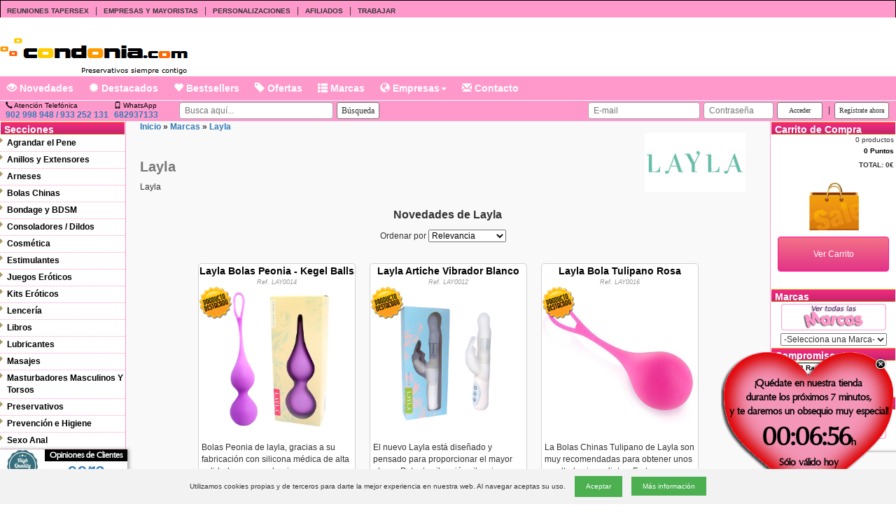

--- FILE ---
content_type: text/html; charset=utf-8
request_url: https://www.condonia.com/marca/layla.ashx
body_size: 32337
content:


<!DOCTYPE html>

<html lang="es-es">
  
<head>
    <meta charset="utf-8" />
    <meta http-equiv="X-UA-Compatible" content="IE=edge">
    <meta name="viewport" content="width=device-width, initial-scale=1, maximum-scale=1, user-scalable=0"/>
    

	<meta http-equiv="Content-Type" content="text/html; charset=iso-8859-1" />
	<meta http-equiv="Window-target" content="_top">
	<meta http-equiv="Page-Enter" content="blendTrans(Duration=0.0)">
	<meta http-equiv="Page-Exit" content="blendTrans(Duration=0.0)">
	<meta http-equiv="content-language" content="es" />

    <title>Layla - 7 modelos de calidad para comprar - Condonia.com</title>

	<meta name="title" content="Layla - 7 modelos de calidad para comprar - Condonia.com">
	<meta name="subject" content="Layla - 7 modelos de calidad para comprar - Condonia.com">
	<meta name="author" content="TiendasEroticas.com" />
	<meta name="copyright" content="Condonia, S.L.">
	<meta name="keywords" content=",Layla, Condonia.com">
	<meta name="description" content="Layla">
	<meta name="robots" content="INDEX,FOLLOW">
	<meta name="revisit-after" content="1 days">
	<meta name="language" content="Spanish">

	<link rel="shortcut icon" href="https://www.condonia.com/store/profiles/condonia.com/logo.ico">

    
<!-- Google Tag Manager -->
<script>(function (w, d, s, l, i) {
		w[l] = w[l] || []; w[l].push({
			'gtm.start':
				new Date().getTime(), event: 'gtm.js'
		}); var f = d.getElementsByTagName(s)[0],
			j = d.createElement(s), dl = l != 'dataLayer' ? '&l=' + l : ''; j.async = true; j.src =
				'https://www.googletagmanager.com/gtm.js?id=' + i + dl; f.parentNode.insertBefore(j, f);
	})(window, document, 'script', 'dataLayer', '
GTM-W76PP87S');</script>
<!-- End Google Tag Manager -->



    <script src="https://ajax.googleapis.com/ajax/libs/jquery/1.12.4/jquery.min.js"></script>   
    <link rel="stylesheet" href="https://ajax.googleapis.com/ajax/libs/jqueryui/1.12.1/themes/smoothness/jquery-ui.css">
    <script src="https://ajax.googleapis.com/ajax/libs/jqueryui/1.12.1/jquery-ui.min.js"></script>



    <link rel="stylesheet" href="https://ajax.googleapis.com/ajax/libs/jquerymobile/3.3.7/jquery.mobile.min.css">
    <script src="https://ajax.googleapis.com/ajax/libs/jquerymobile/3.3.7/jquery.mobile.min.js"></script>

    
    <!-- Latest compiled and minified CSS -->
    <link rel="stylesheet" href="https://maxcdn.bootstrapcdn.com/bootstrap/3.3.7/css/bootstrap.min.css" integrity="sha384-BVYiiSIFeK1dGmJRAkycuHAHRg32OmUcww7on3RYdg4Va+PmSTsz/K68vbdEjh4u" crossorigin="anonymous">

    <!-- Optional theme -->
    <link rel="stylesheet" href="https://maxcdn.bootstrapcdn.com/bootstrap/3.3.7/css/bootstrap-theme.min.css" integrity="sha384-rHyoN1iRsVXV4nD0JutlnGaslCJuC7uwjduW9SVrLvRYooPp2bWYgmgJQIXwl/Sp" crossorigin="anonymous">

    <!-- Latest compiled and minified JavaScript -->
    <script src="https://maxcdn.bootstrapcdn.com/bootstrap/3.3.7/js/bootstrap.min.js" integrity="sha384-Tc5IQib027qvyjSMfHjOMaLkfuWVxZxUPnCJA7l2mCWNIpG9mGCD8wGNIcPD7Txa" crossorigin="anonymous"></script>

    
    <link rel="stylesheet" href="https://cdn.jsdelivr.net/gh/fancyapps/fancybox@3.5.2/dist/jquery.fancybox.min.css" />
    <script src="https://cdn.jsdelivr.net/gh/fancyapps/fancybox@3.5.2/dist/jquery.fancybox.min.js"></script>

    <script type="text/javascript">
        $(document).ready(function() {
            $('[data-fancybox="imagenesProducto"]').fancybox({
                transitionEffect : "circular"
            });
        });
    </script>

    <style>
    .fancybox-image {
        border-radius: 10px;
    }
    </style>





	<link rel="stylesheet" href="https://www.condonia.com/store/profiles/condonia.com/styles.css?ver=20190924" type="text/css">

	<link rel="stylesheet" href="https://www.condonia.com/store/profiles/condonia.com/styles.responsive.css?ver=20191127" type="text/css">


	<script src="/scripts/utils.js"></script>

    
    <script type="text/javascript" src="https://www.condonia.com/store/scripts/helptip/helptip.js"></script>
    <link rel="stylesheet" href="https://www.condonia.com/store/scripts/helptip/helptip.css" type="text/css" media="screen" />

    <!-- Nifty: -->





<!-- Start of Zopim Live Chat Script -->
<script type="text/javascript">
    window.$zopim || (function (d, s) {
        var z = $zopim = function (c) { z._.push(c) }, $ =
z.s = d.createElement(s), e = d.getElementsByTagName(s)[0]; z.set = function (o
) { z.set._.push(o) }; $.setAttribute('charset', 'utf-8'); $.async = !0; z.set.
_ = []; $.src = ('https:' == d.location.protocol ? 'https://ssl' : 'http://cdn') +
'.zopim.com/?x83kwYlHzpB6GwrYZeRTFE9jZoAvd8sH'; $.type = 'text/java' + s; z.
t = +new Date; z._ = []; e.parentNode.insertBefore($, e)
    })(document, 'script')


    $zopim(function () {
        $zopim.livechat.setLanguage('es');
    });
</script>
<!-- End of Zopim Live Chat Script -->


<script language="javascript">
    //Specify the slider's images
    var leftrightslide=new Array();
    var iSlide = 0;
    var imagePath = 'https://cdn.tiendasdeinternet.com/store/profiles/condonia.com/images/';

    
    leftrightslide[iSlide++]='<a href="https://www.condonia.com/producto/seven-creations-classic-stim-vibrador-rosa.ashx" title="Classic Stim  Vibrador Rosa"><img src="https://www.condonia.com/store/images/empty84.gif" border="0" /><img src="https://cdn.tiendasdeinternet.com/store/images/products/sexshop/seven-creations/seven-creations-sevencreations-classic-stim-vibrador-rosa-low.png" border="0" /><img src="https://www.condonia.com/store/images/empty84.gif" border="0" style="border-right:1px solid #aaaaaa;" /></a>';
    
    leftrightslide[iSlide++]='<a href="https://www.condonia.com/producto/obsessive-shibu-tanga-con-abertura-s-m.ashx" title="Shibu Tanga Con Abertura S/M"><img src="https://www.condonia.com/store/images/empty84.gif" border="0" /><img src="https://cdn.tiendasdeinternet.com/store/images/products/lenceria/obsessive/obsessive-shibu-tanga-con-abertura-s-m-low.png" border="0" /><img src="https://www.condonia.com/store/images/empty84.gif" border="0" style="border-right:1px solid #aaaaaa;" /></a>';
    
    leftrightslide[iSlide++]='<a href="https://www.condonia.com/producto/female-condom-preservativo-femenino-female-condom-2.ashx" title="Preservativo Femenino Female Condom 2"><img src="https://www.condonia.com/store/images/empty84.gif" border="0" /><img src="https://cdn.tiendasdeinternet.com/store/images/products/sexshop/female-condom/Female-Condom-FC2-low.png" border="0" /><img src="https://www.condonia.com/store/images/empty84.gif" border="0" style="border-right:1px solid #aaaaaa;" /></a>';
    
    leftrightslide[iSlide++]='<a href="https://www.condonia.com/producto/dona-perfume-de-feromonas-after-midnight-60-ml.ashx" title="Perfume de Feromonas After Midnight 60 ml."><img src="https://www.condonia.com/store/images/empty84.gif" border="0" /><img src="https://cdn.tiendasdeinternet.com/store/images/products/sexshop/system-jo/E26824-low.png" border="0" /><img src="https://www.condonia.com/store/images/empty84.gif" border="0" style="border-right:1px solid #aaaaaa;" /></a>';
    
    leftrightslide[iSlide++]='<a href="https://www.condonia.com/producto/varios-classic-original-vibrator-classic-original-vibrato.ashx" title="Vibrador Clásico Realístico de Silicona"><img src="https://www.condonia.com/store/images/empty84.gif" border="0" /><img src="https://cdn.tiendasdeinternet.com/store/images/products/sexshop/seven-creations/E24198_mid-low.png" border="0" /><img src="https://www.condonia.com/store/images/empty84.gif" border="0" style="border-right:1px solid #aaaaaa;" /></a>';
    
    leftrightslide[iSlide++]='<a href="https://www.condonia.com/producto/mates-manix-manix-skyn-original.ashx" title="Skyn Original (10 pcs)"><img src="https://www.condonia.com/store/images/empty84.gif" border="0" /><img src="https://cdn.tiendasdeinternet.com/store/images/products/sexshop/mates/SkynOriginal-low.png" border="0" /><img src="https://www.condonia.com/store/images/empty84.gif" border="0" style="border-right:1px solid #aaaaaa;" /></a>';
    
    leftrightslide[iSlide++]='<a href="https://www.condonia.com/producto/paris-hollywood-vestido-de-rejilla-negro-n7556.ashx" title="Vestido de Rejilla - Negro Nº7556"><img src="https://www.condonia.com/store/images/empty84.gif" border="0" /><img src="https://cdn.tiendasdeinternet.com/store/images/products/sexshop/paris-hollywood/paris-hollywood-vestido-resille-negro-tu-2-low.png" border="0" /><img src="https://www.condonia.com/store/images/empty84.gif" border="0" style="border-right:1px solid #aaaaaa;" /></a>';
    
    leftrightslide[iSlide++]='<a href="https://www.condonia.com/producto/waterglide-cooling-efecto-frescor-150ml.ashx" title="Lubricante Cooling (Efecto Frescor) 150ml"><img src="https://www.condonia.com/store/images/empty84.gif" border="0" /><img src="https://cdn.tiendasdeinternet.com/store/images/products/sexshop/waterfeel/Waterfeel-cooling-150ml-low.png" border="0" /><img src="https://www.condonia.com/store/images/empty84.gif" border="0" style="border-right:1px solid #aaaaaa;" /></a>';
    
    leftrightslide[iSlide++]='<a href="https://www.condonia.com/producto/seven-creations-vibrador-clasico-realistico-extra-grande.ashx" title=" Vibrador Clásico Realístico Extra Grande(Negro)"><img src="https://www.condonia.com/store/images/empty84.gif" border="0" /><img src="https://cdn.tiendasdeinternet.com/store/images/products/sexshop/seven-creations/seven-creations-clasicc-silicona%20grande%20black1jpg-low.png" border="0" /><img src="https://www.condonia.com/store/images/empty84.gif" border="0" style="border-right:1px solid #aaaaaa;" /></a>';
    
    leftrightslide[iSlide++]='<a href="https://www.condonia.com/producto/varios-i-love-sex-heat-change-mug.ashx" title="Taza Mágica "I Love Sex""><img src="https://www.condonia.com/store/images/empty84.gif" border="0" /><img src="https://cdn.tiendasdeinternet.com/store/images/products/sexshop/varios/E24538-low.png" border="0" /><img src="https://www.condonia.com/store/images/empty84.gif" border="0" style="border-right:1px solid #aaaaaa;" /></a>';
    
    leftrightslide[iSlide++]='<a href="https://www.condonia.com/producto/obsessive-845-sto-1-medias-s-m.ashx" title="845-sto-1 Medias S/M"><img src="https://www.condonia.com/store/images/empty84.gif" border="0" /><img src="https://cdn.tiendasdeinternet.com/store/images/products/lenceria/obsessive/obsessive-garter-stockings-obsessive-845-sto-1-medias-s-m-low.png" border="0" /><img src="https://www.condonia.com/store/images/empty84.gif" border="0" style="border-right:1px solid #aaaaaa;" /></a>';
    
    leftrightslide[iSlide++]='<a href="https://www.condonia.com/producto/love-to-love-cinta-negra-bondage.ashx" title="Cinta negra Bondage"><img src="https://www.condonia.com/store/images/empty84.gif" border="0" /><img src="https://cdn.tiendasdeinternet.com/store/images/products/sexshop/love-to-love/img_28051_01484277a1cb3556b0ff8545f34dd741_20-low.png" border="0" /><img src="https://www.condonia.com/store/images/empty84.gif" border="0" style="border-right:1px solid #aaaaaa;" /></a>';
    
    leftrightslide[iSlide++]='<a href="https://www.condonia.com/producto/dream-girl-disfraz-de-enfermera-sensual.ashx" title="Disfraz de Enfermera Sensual (Diamond 4318)"><img src="https://www.condonia.com/store/images/empty84.gif" border="0" /><img src="https://cdn.tiendasdeinternet.com/store/images/products/lenceria/dream-girl/dreamgirl%20%204318-low.png" border="0" /><img src="https://www.condonia.com/store/images/empty84.gif" border="0" style="border-right:1px solid #aaaaaa;" /></a>';
    
    leftrightslide[iSlide++]='<a href="https://www.condonia.com/producto/system-jo-lubricante-gelato-tiramisu-de-30-ml.ashx" title="Lubricante Gelato Tiramisu de 30 ml"><img src="https://www.condonia.com/store/images/empty84.gif" border="0" /><img src="https://cdn.tiendasdeinternet.com/store/images/products/sexshop/system-jo/E25293-low.png" border="0" /><img src="https://www.condonia.com/store/images/empty84.gif" border="0" style="border-right:1px solid #aaaaaa;" /></a>';
    
    leftrightslide[iSlide++]='<a href="https://www.condonia.com/producto/yoba-nature-copa-menstrual-color-rosa-l.ashx" title="Copa Menstrual Silicona Rosa Talla L"><img src="https://www.condonia.com/store/images/empty84.gif" border="0" /><img src="https://cdn.tiendasdeinternet.com/store/images/products/sexshop/yoba/yoba-nature-taza-menstrual-pink-l-low.png" border="0" /><img src="https://www.condonia.com/store/images/empty84.gif" border="0" style="border-right:1px solid #aaaaaa;" /></a>';
    
    leftrightslide[iSlide++]='<a href="https://www.condonia.com/producto/kheper-games-ladies-night-juego-para-chicas.ashx" title="Ladies Night Juego Para Chicas"><img src="https://www.condonia.com/store/images/empty84.gif" border="0" /><img src="https://cdn.tiendasdeinternet.com/store/images/products/sexshop/kheper-games/kheper-games-inc-ladies-night-juego-para-chicas-low.png" border="0" /><img src="https://www.condonia.com/store/images/empty84.gif" border="0" style="border-right:1px solid #aaaaaa;" /></a>';
    
    leftrightslide[iSlide++]='<a href="https://www.condonia.com/producto/system-jo-candy-shop-bubble-gum-lubricante-de-chicle.ashx" title="Candy Shop Bubble Gum-Lubricante de Chicle 60ml."><img src="https://www.condonia.com/store/images/empty84.gif" border="0" /><img src="https://cdn.tiendasdeinternet.com/store/images/products/sexshop/system-jo/system-jo-sistema-jo-candy-shop-h2o-bubblegum-lubricante-60-ml-low.png" border="0" /><img src="https://www.condonia.com/store/images/empty84.gif" border="0" style="border-right:1px solid #aaaaaa;" /></a>';
    
    leftrightslide[iSlide++]='<a href="https://www.condonia.com/producto/fifty-shades-of-grey-anal-beads-bolas-anales.ashx" title="Anal Beads - Bolas Anales"><img src="https://www.condonia.com/store/images/empty84.gif" border="0" /><img src="https://cdn.tiendasdeinternet.com/store/images/products/sexshop/fifty-shades-of-grey/fifty-shades-of-grey-toys-fifty-shades-of-grey-bolas-anales-low.png" border="0" /><img src="https://www.condonia.com/store/images/empty84.gif" border="0" style="border-right:1px solid #aaaaaa;" /></a>';
    
    leftrightslide[iSlide++]='<a href="https://www.condonia.com/producto/nuei-inlube-fresa.ashx" title="Inlube Fresa"><img src="https://www.condonia.com/store/images/empty84.gif" border="0" /><img src="https://cdn.tiendasdeinternet.com/store/images/products/sexshop/nuei/Inlube-Fresa-low.png" border="0" /><img src="https://www.condonia.com/store/images/empty84.gif" border="0" style="border-right:1px solid #aaaaaa;" /></a>';
    
    leftrightslide[iSlide++]='<a href="https://www.condonia.com/producto/satisfyer-hot-lover-vibrador-rosa-beige.ashx" title="Hot Lover Vibrador  Rosa-beige"><img src="https://www.condonia.com/store/images/empty84.gif" border="0" /><img src="https://cdn.tiendasdeinternet.com/store/images/products/sexshop/satisfyer/satisfyer-hot-lover-rosa-beige-1-low.png" border="0" /><img src="https://www.condonia.com/store/images/empty84.gif" border="0" style="border-right:1px solid #aaaaaa;" /></a>';
    
    var sliderheight = 100;
    
    </script>
    
<!-- Global site tag (gtag.js) - Google Analytics -->
<script async src="https://www.googletagmanager.com/gtag/js?id=G-CZQMJB8PN5"></script>
<script>
    window.dataLayer = window.dataLayer || [];
    function gtag(){dataLayer.push(arguments);}
    gtag('js', new Date());

    gtag('config', 'G-CZQMJB8PN5');
</script>

    <script src="https://www.google.com/recaptcha/api.js" async defer></script>


</head>


  <body class="body">


<!-- Google Tag Manager (noscript) -->
<noscript><iframe src="https://www.googletagmanager.com/ns.html?id=
GTM-W76PP87S" height="0" width="0" style="display:none;visibility:hidden"></iframe></noscript>
<!-- End Google Tag Manager (noscript) -->


    
    <div id="fb-root"></div>
    
    <script async defer crossorigin="anonymous" src="https://connect.facebook.net/es_LA/sdk.js#xfbml=1&version=v17.0&appId=169850339782575&autoLogAppEvents=1" nonce="2sPnCq39"></script>
    

<div class="selloDiv noresponsive">
    <a href="https://www.condonia.com/apartado/opiniones.ashx" title="Opiniones">

    <div class="selloDivImage">
        <img src="https://cdn.tiendasdeinternet.com/store/profiles/condonia.com/images/sello-calidad.png" class="selloImg" />
        Excelente
    </div>

    <div class="selloDivContent">
        <!--Garantía incluida<br />-->
        <div class="selloDivTitle">Opiniones de Clientes</div>
        <div class="selloPuntuacion">9,9/10</div>

        <div>
            <img src="https://cdn.tiendasdeinternet.com/store/profiles/condonia.com/images/star-sello.png" class="selloImgStar" />
            <img src="https://cdn.tiendasdeinternet.com/store/profiles/condonia.com/images/star-sello.png" class="selloImgStar" />
            <img src="https://cdn.tiendasdeinternet.com/store/profiles/condonia.com/images/star-sello.png" class="selloImgStar" />
            <img src="https://cdn.tiendasdeinternet.com/store/profiles/condonia.com/images/star-sello.png" class="selloImgStar" />
            <img src="https://cdn.tiendasdeinternet.com/store/profiles/condonia.com/images/star-sello.png" class="selloImgStar" />
        </div>
    </div>

    <div class="selloSpanTiny">Muy rápido y correcto todo.</div>

    </a>
</div>





<script type="text/javascript">

    //url: "store.aspx/GetPromoCode",
    function ShowPromoCode() {
        $.ajax({
            type: "POST",
            url: "https://www.condonia.com/store/store.aspx/GetPromoCode",       
            data: "{}",
            contentType: "application/json; charset=utf-8",
            dataType: "json",
            success: function (msg) {
                //$("#Result").innerText ="HOLA";
                var results = msg.d.split("#");
                document.getElementById("cupon").innerHTML = results[0];
                //document.getElementById("cuponLink").href = "https://www.condonia.com/tienda-erotica/sexshop.ashx?carrito=1&cupon=" + results[0];
                document.getElementById("cuponLink").href = "https://www.condonia.com/apartado/carrito.ashx?cupon=" + results[0];
                document.getElementById("descuento").innerHTML = results[1];

                document.getElementById("divContador").style.visibility = "hidden";
                document.getElementById("divCupon").style.visibility = "visible";
            }
        });
    }

    //var totalSeconds = 120;
    var totalSeconds = 420;
    function SessionCounterAlert(seconds) {
        setInterval(function () {
            seconds++;
            if (totalSeconds - seconds > 0)
                document.getElementById("seconds").innerHTML = toTimeString(totalSeconds - seconds);
        }, 1000);
        setTimeout(function () {
            //Show Popup before 20 seconds of timeout.
            //$find("mpeTimeout").show();
            ShowPromoCode();
        }, (totalSeconds - seconds) * 1000);
    };


    function toTimeString(seconds) {
        return (new Date(seconds * 1000)).toUTCString().match(/(\d\d:\d\d:\d\d)/)[0];
    }
</script>



<div id="divContador" class="divFlotante noresponsive" style="visibility:visible;">
    <div class="divClose"><img src="../store/profiles/condonia.com/images/close100x100.png" width="30" onclick="this.parentNode.parentNode.style.visibility='hidden';" alt="Cerrar" /></div>
    <div class="divContent">
        ¡Quédate en nuestra tienda<br />durante los próximos 7 minutos,<br />y te daremos un obsequio muy especial!<br />
        <span id="seconds" class="spanTimer"></span>h<br />
        Sólo válido <!--para--> hoy
        <!--
        <span class="spanTiny"">Puedes navegar por el resto de la tienda.</span>
        <span class="spanTiny">(Puedes cerrarme o arrastrarme...)</span>
        -->
    </div>
</div>
<div id="divCupon" class="divFlotante noresponsive" style="visibility:hidden;">
    <div class="divClose"><img src="../store/profiles/condonia.com/images/close100x100.png" width="30" onclick="this.parentNode.parentNode.style.visibility='hidden';" alt="Cerrar" /></div>
    <div class="divContent">
        <span class="spanBig">¡Enhorabuena!</span><br />
        Disfruta de un <b><span id="descuento" class="spanBig"></span></b>% de descuento<br />
        con tu cupón <a id="cuponLink"><b><span id="cupon" class="spanBig"></span></b></a>.<br />
        <span class="spanTiny">Cupón válido solo para hoy 15 de Enero.</span><br />
        <span class="spanTiny">Descubre cada día una nueva oferta...</span>
    </div>
</div>

<script type="text/javascript">

    $("#divContador").draggable({
        cursor: 'move'
    });
    $("#divCupon").draggable({
        cursor: 'move'
    });

</script>



	
    <form method="post" action="/marca/layla.ashx" id="Form1">
<input type="hidden" name="__EVENTTARGET" id="__EVENTTARGET" value="" />
<input type="hidden" name="__EVENTARGUMENT" id="__EVENTARGUMENT" value="" />
<input type="hidden" name="__VIEWSTATE" id="__VIEWSTATE" value="/[base64]" />

<div class="aspNetHidden">


<input type="hidden" name="__LASTFOCUS" id="__LASTFOCUS" value="" />

</div>

<script type="text/javascript">
//<![CDATA[
var theForm = document.forms['Form1'];
if (!theForm) {
    theForm = document.Form1;
}
function __doPostBack(eventTarget, eventArgument) {
    if (!theForm.onsubmit || (theForm.onsubmit() != false)) {
        theForm.__EVENTTARGET.value = eventTarget;
        theForm.__EVENTARGUMENT.value = eventArgument;
        theForm.submit();
    }
}
//]]>
</script>


<script src="/WebResource.axd?d=9t968lsD6ofZOn73FoUx3Y1nv712VONuNN3yyEJ1eBMEuvUSZSKxcUUSSRhfnq1WWkVZolebNtLWvuVWzpb36DpyyWzQA7zBI9OsijbfCjA1&amp;t=637814689746327080" type="text/javascript"></script>


<script src="/ScriptResource.axd?d=DU5MwtaXgcZeajGFLVW-cQh025gQbeuVRq3vuT3ZzCBZB8naz4bfLv8qdoC4kOY1d4WXEocP11El0MRA5riqa_JNoh1zoTmKGAFqJTbKLPialPSs25uYBDLdLTSUtame35rqQJqNNgkUL7klEb0PTjoS3jhFOg39GjQeI1dh9381&amp;t=49337fe8" type="text/javascript"></script>
<script src="/ScriptResource.axd?d=taimgYQQdqjkMJ0_-JWD2mMtTfKW2VKr0DhRPiOos9vuwlramLMQLE6BMTH_a6gFMVWmnV0IgXvU1YPUnRiiE4OWZ37-5dyX4hS1qr8iKxh5o4W58IM2sKkKVTOodRz8VwOMC3ywMat05HV_eyuLoI04G0PQx-DMGFfhOYbKEySGt_Cm_SkmI09RpRM4z9vs0&amp;t=49337fe8" type="text/javascript"></script>

<div id="divStore">

    <script type="text/javascript">
//<![CDATA[
Sys.WebForms.PageRequestManager._initialize('ScriptManager1', 'Form1', ['tstoreResponsiveTopMenu1$UpdatePanel1','storeResponsiveTopMenu1_UpdatePanel1','tctl21$UpdatePanel1','ctl21_UpdatePanel1','tctl30$UpdatePanel1','ctl30_UpdatePanel1'], [], [], 90, '');
//]]>
</script>


    
<script type="text/javascript">

    // DIALOG SHOPPING CART
    $(function () {
    //$(document).ready(function () {
        var dlg = $('#dialogShoppingCart').dialog({
            autoOpen: false,
            bgiframe: true,
            modal: true,
            draggable: false,
            resizable: true,
            //show: 'slide',
            hide: 'slide',
            height: 210,
            width: (screen.width <= 767 ? 250 : 400),
            /*
            buttons: {
                "Finalizar compra": function () {
                    document.location = 'https://www.condonia.com/apartado/carrito.ashx';
                }
                ,
                "Seguir comprando": function () {
                    //$(this).dialog("close");
                    $('#dialogShoppingCart').dialog("close");
                }
            }
            */

            /*
            ,
            open:function(){{
            $(this).parent().appendTo($("form:first"));
            }}
            */
            /*
            ,
            open: function (type, data) { cl
            $(this).parent().appendTo(jQuery("form:first"))
            },
            close: function (type, data) {
            }
            */
        });
        dlg.parent().appendTo(jQuery("form:first"));
    });

    $(window).resize(function () {
        $("#dialogShoppingCart").dialog("option", "position", { my: "center", at: "center", of: window });
    });


    function ShowDialogShoppingCart() {
        ShowDialogFavorite(null, null);
    }

    function ShowDialogShoppingCart(imageUrl) {
        ShowDialogFavorite(imageUrl, null);
    }

    function ShowDialogShoppingCart(imageUrl, message) {

        if (imageUrl && imageUrl.length > 0)
            document.all("imgShoppingCart").src = imageUrl;
        else
            document.all("imgShoppingCart").src = 'https://cdn.tiendasdeinternet.com/store/profiles/condonia.com/images/bolsa.gif';

        if (message && message.length > 0)
            document.getElementById("divModalMessage").innerHTML = "<br />" + message;
        else
            document.getElementById("divModalMessage").innerHTML = "<br />¡Producto añadido al carrito!";

        //document.getElementById("dialogShoppingCart").style.display = 'inline';
        //$('#dialogShoppingCart').dialog('option', 'modal', true).dialog('open');
        //$('#dialogShoppingCart').dialog('option', 'position', 'center').dialog('open');
        //$('#dialogShoppingCart').dialog('option', 'position', 'center');
        $('#dialogShoppingCart').dialog("open");

        //return true;
    };
</script>




<div id="dialogShoppingCart" class="informationWindow" title="Carrito de la Compra" style="display:none;">
    <!--
    <div class="divLogin" style="width:380px;height:85px;">
    -->
    <div class="divLogin">
        <div>
            <div id="divModalMessage" class="informationTitle" style="float:left;text-align:center;"><br />¡Producto añadido al carrito!</div>
            <div style="float:left;padding-left:50px;"><img id="imgShoppingCart" src="https://cdn.tiendasdeinternet.com/store/profiles/condonia.com/images/bolsa.gif" /></div>
        </div>


        <div style="padding-top:10px;">
            <input type="button" class="butContinue btn btn-md" value="Seguir comprando" onclick="$('#dialogShoppingCart').dialog('close');" />
            <!-- btn-success -->
            <input type="button" class="butAdd btn btn-md" value="Finalizar compra" onclick="document.location='https://www.condonia.com/apartado/carrito.ashx';" />
        </div>

    </div>
</div>


    
<script type="text/javascript">


    // DIALOG FAVORITE
    $(function () {
        //$(document).ready(function() {
        var dlg = $('#dialogFavorite').dialog({
            autoOpen: false,
            bgiframe: true,
            modal: true,
            draggable: false,
            resizable: false,
            //show: 'slide',
            hide: 'slide',
            height: 210,
            width: 400
            ,
            buttons: {
                "Ir a Favoritos": function () {
                    document.location = 'https://www.condonia.com/apartado/favoritos.ashx';
                }
                ,
                "Seguir comprando": function () {
                    //$(this).dialog("close");
                    $('#dialogFavorite').dialog("close");
                }
            }
            /*
            ,
            open:function(){{
            $(this).parent().appendTo($("form:first"));
            }}
            */
            /*
            ,
            open: function (type, data) {
            $(this).parent().appendTo(jQuery("form:first"))
            },
            close: function (type, data) {
            }
            */
        });
        dlg.parent().appendTo(jQuery("form:first"));
    });

    $(window).resize(function () {
        $("#dialogFavorite").dialog("option", "position", { my: "center", at: "center", of: window });
    });


    function ShowDialogFavorite() {
        ShowDialogFavorite(null, null);
    }

    function ShowDialogFavorite(imageUrl) {
        ShowDialogFavorite(imageUrl, null);
    }

    function ShowDialogFavorite(imageUrl, message) {

        if (imageUrl && imageUrl.length > 0)
            document.all("imgModalImage").src = imageUrl;
        //else
        //    document.all("imgModalImage").src = 'https://cdn.tiendasdeinternet.com/store/profiles/condonia.com/images/bolsa.gif';

        if (message && message.length > 0)
            document.getElementById("divModalMessage").innerHTML = "<br />" + message;
        else
            document.getElementById("divModalMessage").innerHTML = "¡Producto añadido a Tus Favoritos!";

        //document.getElementById("dialogFavorite").style.display = 'inline';
        //$('#dialogFavorite').dialog('option', 'modal', true).dialog('open');
        $('#dialogFavorite').dialog('open');
        //return true;
    };
</script>



<div id="dialogFavorite" title="Favorito" style="display:none;">

<div class="informationWindow">
    <!--
    <div class="divLogin" style="width:380px;height:90px;">
    -->
    <div class="divLogin">
        <div>
            <br />
            <div id="divModalMessage" class="informationTitle" style="float:left;" align="center">¡Producto añadido a Tus Favoritos!</div>
            <div style="float:left;padding-left:50px;"><img id="imgModalImage" src="https://cdn.tiendasdeinternet.com/store/profiles/condonia.com/images/bolsa.gif" /></div>
        </div>

        <div style="margin-top:-25px;">
        </div>
    </div>

</div>


</div>






    <!--
    <nav class="navbar navbar-default">
      <div class="container-fluid">
    -->
    <nav id="navResponsiveTopMenu" class="navbar navbar-inverse navbar-fixed-top">
      <div class="container">

<span id="storeResponsiveTopMenu1_UpdatePanel1">

        <div class="navbar-header">
          <button type="button" class="navbar-toggle collapsed" style="margin-right:-5px;" data-toggle="collapse" data-target="#navbar" aria-expanded="false" aria-controls="navbar">
            <span class="sr-only">Menú</span>
            <span class="icon-bar"></span>
            <span class="icon-bar"></span>
            <span class="icon-bar"></span>
          </button>

          <a class="navbar-brand" href="https://www.condonia.com" style="margin-right:5px;"><img id="imgMobileLogo" class="img-responsive" src="https://www.condonia.com/store/profiles/condonia.com/logo-mobile.png" alt="Condonia.com" /></a>

        

            <a id="aFinishOrder" href="https://www.condonia.com/apartado/pedidos.ashx"><button type="button" class="btn btn-md btn-warning" style="margin-top:8px;">Mi Cuenta</button></a>

        
        </div>

</span>


        <div id="navbar" class="navbar-collapse collapse">
          <ul class="nav navbar-nav">

            <li>
                <div class="col-xs-12 col-sm-12 col-md-12 col-lg-12 gray" style="text-align:center;">
                    <div style="display:table;margin:0 auto;">
                        <div id="storeResponsiveTopMenu1_panelSearch" onkeypress="javascript:return WebForm_FireDefaultButton(event, &#39;storeResponsiveTopMenu1_lnkSearch&#39;)">
	
                        <div style="float:left;">
                            <input name="storeResponsiveTopMenu1$txtSearch" type="text" id="storeResponsiveTopMenu1_txtSearch" class="form-control" placeholder="Buscar..." />
                        </div>
                        <div style="float:left;">
                            <a id="storeResponsiveTopMenu1_lnkSearch" class="btn btn-md btn-default" href="javascript:__doPostBack(&#39;storeResponsiveTopMenu1$lnkSearch&#39;,&#39;&#39;)"><span aria-hidden="true" class="glyphicon glyphicon-search"></span></a>
                        </div>
                        
</div>
                    </div>
                </div>
            </li>


    <li><div class="col-xs-6 col-sm-6 col-md-4 col-lg-3 gray" style="padding:10px;text-align:center;"><a href="https://www.condonia.com/apartado/login.ashx" title="Identifícate"><button type="button" class="btn btn-md btn-default" style="width:140px;"><span class="glyphicon glyphicon glyphicon-user"></span> Identifícate</button></a></div></li>


            <!--
            <li><div class="col-xs-6 col-sm-6 col-md-4 col-lg-3 gray" style="padding:10px;text-align:center;"><a href="https://www.condonia.com/apartado/pedidos.ashx"><button type="button" class="btn btn-md btn-primary" style="width:140px;"><span class="glyphicon glyphicon-shopping-cart"></span> Mis Pedidos</button></a></div></li>

            <li><div class="col-xs-6 col-sm-6 col-md-4 col-lg-3 gray" style="padding:10px;text-align:center;"><a href="addresses.aspx"><button type="button" class="btn btn-md btn-primary" style="width:140px;"><span class="glyphicon glyphicon-user"></span> Mis Direcciones</button></a></div></li>
            -->

            <!--
            <li><a href="tel:+34902 998 948 / 933 252 131"><button type="button" class="btn btn-md btn-primary">Llámanos: 902 998 948 / 933 252 131</button></a></li>
            -->
            <li><div class="col-xs-6 col-sm-6 col-md-4 col-lg-3 gray" style="padding:10px;text-align:center;"><a href="tel:+34933252131"><button type="button" class="btn btn-md btn-primary" style="width:140px;"><span class="glyphicon glyphicon-earphone"></span> Llámanos</button></a></div></li>


<li><div class="col-xs-6 col-sm-6 col-md-4 col-lg-3 gray" style="padding:10px;text-align:center;"><a href="https://www.condonia.com/apartado/ofertas.ashx" title="Ofertas"><button type="button" class="btn btn-md btn-primary" style="width:140px;"><span class="glyphicon glyphicon glyphicon-tag"></span> Ofertas</button></a></div></li>

<li><div class="col-xs-6 col-sm-6 col-md-4 col-lg-3 gray" style="padding:10px;text-align:center;"><a href="https://www.condonia.com/apartado/novedades.ashx" title="Novedades"><button type="button" class="btn btn-md btn-primary" style="width:140px;"><span class="glyphicon glyphicon glyphicon-eye-open"></span> Novedades</button></a></div></li>

<li><div class="col-xs-6 col-sm-6 col-md-4 col-lg-3 gray" style="padding:10px;text-align:center;"><a href="https://www.condonia.com/apartado/destacados.ashx" title="Productos Destacados"><button type="button" class="btn btn-md btn-primary" style="width:140px;"><span class="glyphicon glyphicon glyphicon-certificate"></span> Destacados</button></a></div></li>

<li><div class="col-xs-6 col-sm-6 col-md-4 col-lg-3 gray" style="padding:10px;text-align:center;"><a href="https://www.condonia.com/apartado/bestsellers.ashx" title="Productos Más Vendidos"><button type="button" class="btn btn-md btn-primary" style="width:140px;"><span class="glyphicon glyphicon glyphicon-heart"></span> Bestsellers</button></a></div></li>



<!--
<li><div class="col-xs-6 col-sm-6 col-md-4 col-lg-3 gray" style="padding:10px;text-align:center;"><a href="https://www.condonia.com/tienda-erotica/sexshop.ashx" title="Tienda de Condonia.com">Inicio</a></div></li>
-->



<li><div class="col-xs-6 col-sm-6 col-md-4 col-lg-3 gray" style="padding:10px;text-align:center;"><a href="https://www.condonia.com/apartado/consulta.ashx" title="Contacto"><button type="button" class="btn btn-md btn-primary" style="width:140px;"><span class="glyphicon glyphicon glyphicon-envelope"></span> Contacto</button></a></div></li>


<li><div class="col-xs-6 col-sm-6 col-md-4 col-lg-3 gray" style="padding:10px;text-align:center;"><a href="https://www.condonia.com/apartado/marcas.ashx"><button type="button" class="btn btn-md btn-info" style="width:140px;"><span class="glyphicon glyphicon-th-list"></span> Marcas</button></a></div></li>


<!-- <a ...><button type="button" class="btn btn-md btn-info" style="width:140px;">NOMBRE</button></a> -->


    <li><div class="col-xs-6 col-sm-6 col-md-4 col-lg-3 gray" style="padding:10px;text-align:center;"><a href="https://www.condonia.com/seccion/agrandar-el-pene.ashx" title="Agrandar el Pene"><button type="button" class="btn btn-md btn-info" style="width:140px;">Agrandar el Pene</button></a></div></li>

    <li><div class="col-xs-6 col-sm-6 col-md-4 col-lg-3 gray" style="padding:10px;text-align:center;"><a href="https://www.condonia.com/seccion/anillos-anillas.ashx" title="Anillos y Extensores"><button type="button" class="btn btn-md btn-info" style="width:140px;">Anillos y Extensores</button></a></div></li>

    <li><div class="col-xs-6 col-sm-6 col-md-4 col-lg-3 gray" style="padding:10px;text-align:center;"><a href="https://www.condonia.com/seccion/arneses.ashx" title="Arneses"><button type="button" class="btn btn-md btn-info" style="width:140px;">Arneses</button></a></div></li>

    <li><div class="col-xs-6 col-sm-6 col-md-4 col-lg-3 gray" style="padding:10px;text-align:center;"><a href="https://www.condonia.com/seccion/bolas-chinas.ashx" title="Bolas Chinas"><button type="button" class="btn btn-md btn-info" style="width:140px;">Bolas Chinas</button></a></div></li>

    <li><div class="col-xs-6 col-sm-6 col-md-4 col-lg-3 gray" style="padding:10px;text-align:center;"><a href="https://www.condonia.com/seccion/bondage.ashx" title="Bondage y BDSM"><button type="button" class="btn btn-md btn-info" style="width:140px;">Bondage y BDSM</button></a></div></li>

    <li><div class="col-xs-6 col-sm-6 col-md-4 col-lg-3 gray" style="padding:10px;text-align:center;"><a href="https://www.condonia.com/seccion/consoladores-dildos.ashx" title="Consoladores / Dildos"><button type="button" class="btn btn-md btn-info" style="width:140px;">Consoladores</button></a></div></li>

    <li><div class="col-xs-6 col-sm-6 col-md-4 col-lg-3 gray" style="padding:10px;text-align:center;"><a href="https://www.condonia.com/seccion/cosmetica-belleza.ashx" title="Cosmética"><button type="button" class="btn btn-md btn-info" style="width:140px;">Cosmética</button></a></div></li>

    <li><div class="col-xs-6 col-sm-6 col-md-4 col-lg-3 gray" style="padding:10px;text-align:center;"><a href="https://www.condonia.com/seccion/estimulantes-sexuales.ashx" title="Estimulantes"><button type="button" class="btn btn-md btn-info" style="width:140px;">Estimulantes</button></a></div></li>

    <li><div class="col-xs-6 col-sm-6 col-md-4 col-lg-3 gray" style="padding:10px;text-align:center;"><a href="https://www.condonia.com/seccion/juegos-eroticos.ashx" title="Juegos Eróticos"><button type="button" class="btn btn-md btn-info" style="width:140px;">Juegos Eróticos</button></a></div></li>

    <li><div class="col-xs-6 col-sm-6 col-md-4 col-lg-3 gray" style="padding:10px;text-align:center;"><a href="https://www.condonia.com/seccion/kits-eroticos.ashx" title="Kits Eróticos"><button type="button" class="btn btn-md btn-info" style="width:140px;">Kits Eróticos</button></a></div></li>

    <li><div class="col-xs-6 col-sm-6 col-md-4 col-lg-3 gray" style="padding:10px;text-align:center;"><a href="https://www.condonia.com/seccion/lenceria-sexy.ashx" title="Lencería"><button type="button" class="btn btn-md btn-info" style="width:140px;">Lencería</button></a></div></li>

    <li><div class="col-xs-6 col-sm-6 col-md-4 col-lg-3 gray" style="padding:10px;text-align:center;"><a href="https://www.condonia.com/seccion/libros-sexualidad.ashx" title="Libros"><button type="button" class="btn btn-md btn-info" style="width:140px;">Libros</button></a></div></li>

    <li><div class="col-xs-6 col-sm-6 col-md-4 col-lg-3 gray" style="padding:10px;text-align:center;"><a href="https://www.condonia.com/seccion/lubricantes.ashx" title="Lubricantes"><button type="button" class="btn btn-md btn-info" style="width:140px;">Lubricantes</button></a></div></li>

    <li><div class="col-xs-6 col-sm-6 col-md-4 col-lg-3 gray" style="padding:10px;text-align:center;"><a href="https://www.condonia.com/seccion/masajes.ashx" title="Masajes"><button type="button" class="btn btn-md btn-info" style="width:140px;">Masajes</button></a></div></li>

    <li><div class="col-xs-6 col-sm-6 col-md-4 col-lg-3 gray" style="padding:10px;text-align:center;"><a href="https://www.condonia.com/seccion/juguetes-hombre.ashx" title="Masturbadores Masculinos Y Torsos"><button type="button" class="btn btn-md btn-info" style="width:140px;">Masturbadores Masculinos Y Torsos</button></a></div></li>

    <li><div class="col-xs-6 col-sm-6 col-md-4 col-lg-3 gray" style="padding:10px;text-align:center;"><a href="https://www.condonia.com/seccion/preservativos-condones.ashx" title="Preservativos"><button type="button" class="btn btn-md btn-info" style="width:140px;">Preservativos</button></a></div></li>

    <li><div class="col-xs-6 col-sm-6 col-md-4 col-lg-3 gray" style="padding:10px;text-align:center;"><a href="https://www.condonia.com/seccion/prevencion.ashx" title="Prevención e Higiene"><button type="button" class="btn btn-md btn-info" style="width:140px;">Prevención e Higiene</button></a></div></li>

    <li><div class="col-xs-6 col-sm-6 col-md-4 col-lg-3 gray" style="padding:10px;text-align:center;"><a href="https://www.condonia.com/seccion/anal.ashx" title="Sexo Anal"><button type="button" class="btn btn-md btn-info" style="width:140px;">Sexo Anal</button></a></div></li>

    <li><div class="col-xs-6 col-sm-6 col-md-4 col-lg-3 gray" style="padding:10px;text-align:center;"><a href="https://www.condonia.com/seccion/vending.ashx" title="Vending"><button type="button" class="btn btn-md btn-info" style="width:140px;">Vending</button></a></div></li>

    <li><div class="col-xs-6 col-sm-6 col-md-4 col-lg-3 gray" style="padding:10px;text-align:center;"><a href="https://www.condonia.com/seccion/vibradores-juguetes.ashx" title="Vibradores"><button type="button" class="btn btn-md btn-info" style="width:140px;">Vibradores</button></a></div></li>






          </ul>
        </div><!--/.navbar-collapse -->
      </div>
      
    </nav>


    <div id="divPageHeader" class="page-header"></div>



<div id="mainbody">
<div id="maintable">
    <div class="lineaBannerSuperior" style="float:left;width:100%;"><table width="100%" height="40" cellpadding="0" cellspacing="0" class="lineaHeader fontHeader" style="font-size:12px;text-transform:uppercase;"><tr><td 
height="20" width="5"><nobr>&nbsp;&nbsp;&nbsp;<a href="http://www.condonia.com/reuniones/tapersex.aspx" class="colink8" onMouseover="ddrivetip('&lt;font 
class=&quot;font&quot;&gt; Concierta una Reunión &lt;br/&gt &lt;b&gt Condonia Tapersex &lt;/b&gt  &lt;/font&gt;', 161)" onMouseout="hideddrivetip()"><b>Reuniones 
Tapersex</b></a>&nbsp;&nbsp;&nbsp;</nobr></td><td width="5"><nobr>|&nbsp;&nbsp;&nbsp;<a href="http://www.condonia.com/empresas/tiendas.aspx" class="colink8" 
onMouseover="ddrivetip('&lt;font class=&quot;font&quot;&gt; Date de Alta como &lt;b&gt Mayorista &lt;/b&gt  &lt;/font&gt;', 161)" onMouseout="hideddrivetip
()"><b>Empresas y Mayoristas</b></a>&nbsp;&nbsp;&nbsp;</nobr></td><td width="5"><nobr>|&nbsp;&nbsp;&nbsp;<a 
href="http://www.condonia.com/empresas/personalizacion.aspx" class="colink8" onMouseover="ddrivetip('&lt;font class=&quot;font&quot;&gt; Solicita exclusivos 
&lt;br/&gt &lt;b&gt Preservativos Personalizados &lt;/b&gt  &lt;/font&gt;', 161)" onMouseout="hideddrivetip
()"><b>Personalizaciones</b></a>&nbsp;&nbsp;&nbsp;</nobr></td><td width="5"><nobr>|&nbsp;&nbsp;&nbsp;<a href="http://www.condonia.com/afiliados/afiliados.aspx" 
class="colink8" onMouseover="ddrivetip('&lt;font class=&quot;font&quot;&gt; Panel de &lt;b&gt Afiliados &lt;/b&gt  &lt;/font&gt;', 161)" 
onMouseout="hideddrivetip()"><b>Afiliados</b></a>&nbsp;&nbsp;&nbsp;</nobr></td><td width="5"><nobr>|&nbsp;&nbsp;&nbsp;<a 
href="http://www.condonia.com/reuniones/trabajar.aspx" class="colink8" onMouseover="ddrivetip('&lt;font class=&quot;font&quot;&gt; ¿Quieres formar parte de 
nuestro equipo? &lt;br/&gt &lt;b&gt Date de alta como Asesora Comercial &lt;/b&gt  &lt;/font&gt;', 161)" onMouseout="hideddrivetip
()"><b>Trabajar</b></a>&nbsp;&nbsp;&nbsp;</nobr></td><td>&nbsp;</td></tr></table></div>


    <div class="lineaLogo">
            <div class="divLogo">
            <!--
            <a href="https://www.condonia.com/" title="Condonia.com"><img id="img2" src="https://www.condonia.com/store/profiles/condonia.com/logo.png" alt="Condonia.com" border="0" /></a>
            -->
            <!--
            <a href="https://www.condonia.com" title="Condonia.com"><img id="img1" src="https://www.condonia.com/store/profiles/condonia.com/logo.png" alt="Condonia.com" border="0" /></a>
            -->
            <a href="https://www.condonia.com/tienda-erotica/sexshop.ashx" title="Condonia.com"><img id="img1" src="https://www.condonia.com/store/profiles/condonia.com/logo.png" alt="Condonia.com" border="0" /></a>
            </div>

            <div class="divSlideRandom"><script src="https://www.condonia.com/store/../scripts/slide.js"></script></div>
		    <!--
 		    <td align="right" height="5" width="5"><a href="../blog/index.aspx" title="Blog de Noticias"><img id="img2" src="https://www.condonia.com/store/profiles/condonia.com/blog.png" border="0"></a></td>
 		    -->
 		    
    </div>

 
        <div class="margenSuperior">
    

<div class="top-menu">
    <ul class="nav nav-pills">

	



    
        <li class="nav-item">
            <a class="nav-link  topMenuEspecial2" 
            href="https://www.condonia.com/apartado/novedades.ashx" title="Novedades"><span class="glyphicon glyphicon glyphicon-eye-open"></span> Novedades</a>
        </li>
    
        <li class="nav-item">
            <a class="nav-link  topMenuEspecial3" 
            href="https://www.condonia.com/apartado/destacados.ashx" title="Destacados"><span class="glyphicon glyphicon glyphicon-certificate"></span> Destacados</a>
        </li>
    
        <li class="nav-item">
            <a class="nav-link  topMenuEspecial4" 
            href="https://www.condonia.com/apartado/bestsellers.ashx" title="Bestsellers"><span class="glyphicon glyphicon glyphicon-heart"></span> Bestsellers</a>
        </li>
    
        <li class="nav-item">
            <a class="nav-link  topMenuEspecial1" 
            href="https://www.condonia.com/apartado/ofertas.ashx" title="Ofertas"><span class="glyphicon glyphicon glyphicon-tag"></span> Ofertas</a>
        </li>
	
        <li class="nav-item">
            <a class="nav-link " 
            href="https://www.condonia.com/apartado/marcas.ashx" title="Marcas"><span class="glyphicon glyphicon-th-list"></span> Marcas</a>
        </li>
     <!-- CondoniaFramework.ApartadosEmpresas -->
        <li class="nav-item dropdown">
            <a class="nav-link dropdown-toggle" 
            data-toggle="dropdown" href="#" title="Empresas"><span class="glyphicon glyphicon-globe"></span> Empresas<b class="caret"></b></a>
            <div class="dropdown-menu" id="dropdown-menu-empresas">
              <div class="dropdown-item"><a href="https://www.condonia.com/articulo/preservativos-personalizados.ashx"><nobr>Preservativos Personalizados</nobr></a></div>
              <div class="dropdown-divider" style="border-bottom:1px #aaa dotted;"></div>
              <div class="dropdown-item"><a href="https://mayoristas.condonia.com/subseccion/preservativos-granel-mayoristas.ashx" target="_blank"><nobr>Preservativos al por Mayor</nobr></a></div>
              <div class="dropdown-divider" style="border-bottom:1px #aaa dotted;"></div>
              <div class="dropdown-item"><a href="https://mayoristas.condonia.com/store/store.aspx?usuario=alta" target="_blank"><nobr>Alta de Precios de Empresa<!--Catálogo de Precios Mayorista--></nobr></a></div>
              <!--
              <div class="dropdown-divider" style="border-bottom:1px #aaa dotted;"></div>
              <div class="dropdown-item"><a href="https://www.condonia.com/subseccion/vending-expendedoras.ashx"><nobr>Máquinas Vending</nobr></a></div>
              -->
            </div>
        </li>
	


        <li class="nav-item">
            <a class="nav-link " 
            href="https://www.condonia.com/apartado/consulta.ashx" title="Contacto"><span class="glyphicon glyphicon glyphicon-envelope"></span> Contacto</a>
        </li>


    

    </ul>
</div>

<div class="top-menu-bottom-margin"></div>



     </div> 
    <div class="lineaHeader">

            <div style="float:left;vertical-align:middle;margin-left:8px;text-align:left;"><span class="glyphicon glyphicon glyphicon-earphone"></span>
                Atención Telefónica
                <div class="divHeaderPhone"><a href="tel:+34902 998 948 / 933 252 131" class="fontHeaderPhone">902 998 948 / 933 252 131</a></div>
            </div>
        
            <div style="float:left;vertical-align:middle;margin-left:8px;text-align:left;"><span class="glyphicon glyphicon glyphicon-phone"></span>
                WhatsApp
                <div class="divHeaderPhone"><a target="_blank" href="https://api.whatsapp.com/send?phone=34682937133" class="fontHeaderPhone">682937133</a></div>
            </div>
        
        <div class="fontHeader" style="float:left;">
<script language="javascript">
function pulsadoEnter(evt)
{
    evt = evt || window.event;
    var keyCode = evt.which || evt.keyCode || evt.charCode;

    return ((keyCode != null) && (keyCode == 13));
}

function buscarProductos()
{
    //window.location.href='https://www.condonia.com/tienda-erotica/sexshop.ashx?busqueda=' + document.getElementById('storeSearch_txtMenuBuscar').value;
    window.location.href='https://www.condonia.com/tienda-erotica/sexshop.ashx?busqueda=__buscar__'.replace('__buscar__', document.getElementById('storeSearch_txtMenuBuscar').value);
}
</script>


<!--
<input type="text" id="txtMenuBuscar" name="txtMenuBuscar" size="20" class="font" onkeypress="buscarProductos">
-->
<div id="storeSearch1_panelBuscar" onkeypress="javascript:return WebForm_FireDefaultButton(event, &#39;storeSearch1_butBuscar&#39;)">
	

<div style="float:left;padding-right:5px;">
<input name="storeSearch1$txtMenuBuscar" type="text" id="storeSearch1_txtMenuBuscar" class="inputUsuario" placeholder="Busca aquí..." style="width:220px;" />
</div>

<div style="float:left;padding-right:5px;">
<input type="submit" name="storeSearch1$butBuscar" value="Búsqueda" id="storeSearch1_butBuscar" title="Buscar Productos y/o Artículos" class="buttonHeader" />
</div>


</div>
</div>
        
        <div class="fontHeader" style="float:right;">

<div style="vertical-align:middle;">


<div id="storeLogin1_panelLogin" onkeypress="javascript:return WebForm_FireDefaultButton(event, &#39;storeLogin1_butLogin&#39;)">
	
    <!--
    <div style="float:left;padding-right:5px;padding-top:3px;">E-mail:</div>
    -->
    <div style="float:left;padding-right:5px;">
        <input name="storeLogin1$txtEmail" type="text" maxlength="50" id="storeLogin1_txtEmail" class="inputUsuario" title="E-mail" placeholder="E-mail" style="width:160px;" />
    </div>
    <!--
    <div style="float:left;padding-right:5px;padding-top:3px;">Contraseña:</div>
    -->
    <div style="float:left;padding-right:5px;">
        <input name="storeLogin1$txtPassword" type="password" maxlength="20" id="storeLogin1_txtPassword" class="inputUsuario" title="Password" placeholder="Contraseña" style="width:100px;" />
    </div>
    <div style="float:left;padding-right:5px;">
        <input type="submit" name="storeLogin1$butLogin" value="Acceder" id="storeLogin1_butLogin" title="Acceder a mi cuenta" class="buttonHeader" style="width:65px;font-size:10px" />
    </div>
        <!--
        &nbsp;
        <a href="https://www.condonia.com/apartado/login.ashx" class="linkHeader" onMouseover="ddrivetip('&lt;font class=&quot;bfont&quot;&gt; Date de alta pinchando aquí si eres nuevo &lt;/font&gt;', 161)" onMouseout="hideddrivetip()">
        -->
    <div style="float:left;padding-right:5px;">
        &nbsp;|&nbsp;
        <input type="submit" name="storeLogin1$butAlta" value="Regístrate ahora" id="storeLogin1_butAlta" title="Darse de Alta ahora" class="buttonHeader" style="font-size:10px" />    <!-- width:100px;-->
    </div>



<!--
</div>
<div style="vertical-align:middle;">

<a href="https://www.condonia.com/apartado/alta.ashx" class="linkHeader" onMouseover="ddrivetip('&lt;font class=&quot;bfont&quot;&gt; Date de alta pinchando aquí si eres nuevo &lt;/font&gt;', 161)" onMouseout="hideddrivetip()">Registrarse ahora</a>
<br />
<a href="https://www.condonia.com/apartado/login.ashx" class="linkHeader" onMouseover="ddrivetip('&lt;font class=&quot;bfont&quot;&gt; ¿Has olvidado la contraseña? &lt;/font&gt;', 161)" onMouseout="hideddrivetip()">Recuperar contraseña</a>
-->


</div>

</div>

</div>


    </div>

    <div class="panelesContainer">
        
	    <div class="panelIzquierdo">
<div class="bloqueIzquierdo "><div class="cabeceraBloqueIzquierdo cabeceraSecciones" style="margin:1px;">Secciones</div>
<div class="tdSecciones">
	<a class="menuSecciones" href="https://www.condonia.com/seccion/agrandar-el-pene.ashx" title="Agrandar el Pene">Agrandar el Pene</a>
	
</div>

<div class="tdSecciones">
	<a class="menuSecciones" href="https://www.condonia.com/seccion/anillos-anillas.ashx" title="Anillos y Extensores">Anillos y Extensores</a>
	
</div>

<div class="tdSecciones">
	<a class="menuSecciones" href="https://www.condonia.com/seccion/arneses.ashx" title="Arneses">Arneses</a>
	
</div>

<div class="tdSecciones">
	<a class="menuSecciones" href="https://www.condonia.com/seccion/bolas-chinas.ashx" title="Bolas Chinas">Bolas Chinas</a>
	
</div>

<div class="tdSecciones">
	<a class="menuSecciones" href="https://www.condonia.com/seccion/bondage.ashx" title="Bondage y BDSM">Bondage y BDSM</a>
	
</div>

<div class="tdSecciones">
	<a class="menuSecciones" href="https://www.condonia.com/seccion/consoladores-dildos.ashx" title="Consoladores / Dildos">Consoladores / Dildos</a>
	
</div>

<div class="tdSecciones">
	<a class="menuSecciones" href="https://www.condonia.com/seccion/cosmetica-belleza.ashx" title="Cosmética">Cosmética</a>
	
</div>

<div class="tdSecciones">
	<a class="menuSecciones" href="https://www.condonia.com/seccion/estimulantes-sexuales.ashx" title="Estimulantes">Estimulantes</a>
	
</div>

<div class="tdSecciones">
	<a class="menuSecciones" href="https://www.condonia.com/seccion/juegos-eroticos.ashx" title="Juegos Eróticos">Juegos Eróticos</a>
	
</div>

<div class="tdSecciones">
	<a class="menuSecciones" href="https://www.condonia.com/seccion/kits-eroticos.ashx" title="Kits Eróticos">Kits Eróticos</a>
	
</div>

<div class="tdSecciones">
	<a class="menuSecciones" href="https://www.condonia.com/seccion/lenceria-sexy.ashx" title="Lencería">Lencería</a>
	
</div>

<div class="tdSecciones">
	<a class="menuSecciones" href="https://www.condonia.com/seccion/libros-sexualidad.ashx" title="Libros">Libros</a>
	
</div>

<div class="tdSecciones">
	<a class="menuSecciones" href="https://www.condonia.com/seccion/lubricantes.ashx" title="Lubricantes">Lubricantes</a>
	
</div>

<div class="tdSecciones">
	<a class="menuSecciones" href="https://www.condonia.com/seccion/masajes.ashx" title="Masajes">Masajes</a>
	
</div>

<div class="tdSecciones">
	<a class="menuSecciones" href="https://www.condonia.com/seccion/juguetes-hombre.ashx" title="Masturbadores Masculinos Y Torsos">Masturbadores Masculinos Y Torsos</a>
	
</div>

<div class="tdSecciones">
	<a class="menuSecciones" href="https://www.condonia.com/seccion/preservativos-condones.ashx" title="Preservativos">Preservativos</a>
	
</div>

<div class="tdSecciones">
	<a class="menuSecciones" href="https://www.condonia.com/seccion/prevencion.ashx" title="Prevención e Higiene">Prevención e Higiene</a>
	
</div>

<div class="tdSecciones">
	<a class="menuSecciones" href="https://www.condonia.com/seccion/anal.ashx" title="Sexo Anal">Sexo Anal</a>
	
</div>

<div class="tdSecciones">
	<a class="menuSecciones" href="https://www.condonia.com/seccion/vending.ashx" title="Vending">Vending</a>
	
</div>

<div class="tdSecciones">
	<a class="menuSecciones" href="https://www.condonia.com/seccion/vibradores-juguetes.ashx" title="Vibradores">Vibradores</a>
	
</div>



    <div class="tdSecciones"><a class="menuSecciones menuEspecial1" href="https://www.condonia.com/apartado/ofertas.ashx" title="Ofertas">Ofertas</a></div>
	
    <div class="tdSecciones"><a class="menuSecciones menuEspecial2" href="https://www.condonia.com/apartado/novedades.ashx" title="Novedades">Novedades</a></div>
    
    <div class="tdSecciones"><a class="menuSecciones menuEspecial3" href="https://www.condonia.com/apartado/destacados.ashx" title="Destacados">Destacados</a></div>
    
    <div class="tdSecciones"><a class="menuSecciones menuEspecial4" href="https://www.condonia.com/apartado/bestsellers.ashx" title="Bestsellers">Bestsellers</a></div>
    </div><div class="bloqueIzquierdo ">

<div style="padding:2px;text-align:center;">
	<!--
	onclick="openWindow('https://www.condonia.com/store/envios.aspx','Envios','fullscreen=no,toolbar=no,location=no,status=no,menubar=no,scrollbars=yes,resizable=no',605,350,'center','ignoreLink','',0,'');return document.MM_returnValue"><img src="https://www.condonia.com/store/images/envios4.gif" border="0"></a>
	-->

    

    <div style="color:#ff3366;background: url(https://cdn.tiendasdeinternet.com/store/profiles/condonia.com/images/envios-back.png) no-repeat;">


<!--

        <div style="height:14px;"></div>

        <font style="font-size:18px;font-family:Trebuchet MS;">
        <b>Envío en 24h</b>
        </font>

        <br />

        <font style="font-size:10px;font-family:Trebuchet MS;"><b>Desde</b></font>
        <font style="font-size:40px;font-family:Trebuchet MS;">
        2,99&euro;
        </font>

        <br />

        <font style="font-size:12px;">
        <b>Gratis desde 59 &euro;</b>
        </font>

        <br />

        <font style="font-size:9px;font-family:Trebuchet MS;color:#000;">
        Discretos | Sin distintivos
        </font>
-->

        <div style="height:12px;"></div>

        <div style="font-size:18px;font-family:Trebuchet MS;height:18px;">
        <b>Envío en 24h</b>
        </div>

        <div style="font-size:10px;font-family:Trebuchet MS;height:50px;">
            <b>Desde</b>
    	    <font style="font-size:40px;font-family:Trebuchet MS;">
        	2,99&euro;
        	</font>
        </div>
    
        <div style="font-size:12px;">
        <b>Gratis desde 59 &euro;</b>
        </div>

        <div style="font-size:9px;font-family:Trebuchet MS;color:#000;">
        <!--100% -->
        Discretos | Sin distintivos
    	</div>

        <div align="center">
        <nobr>
		<a class="linkPanel" title="Condiciones generales de envío" href="#"
		onclick="openWindow('https://www.condonia.com/store/popups/popupCondicionesEnvios.aspx','Envios','fullscreen=no,toolbar=no,location=no,status=no,menubar=no,scrollbars=yes,resizable=no',650,450,'center','ignoreLink','',0,'');return document.MM_returnValue">Más info...</a>
        </nobr>
        </div>

        <div style="height:14px;"></div>

    </div>

    
</div>
</div><div class="bloqueIzquierdo "><div class="cabeceraBloqueIzquierdo " style="margin:1px;"><nobr>Tiendas Físicas</nobr></div>

<div style="text-align:center;padding:2px;">
    <a href="https://www.condonia.com/apartado/donde-estamos.ashx" title="Tiendas Físicas" class="link9">
        <img src="https://www.condonia.com/store/images/tiendas-fisicas-0.jpg" class="imgDetail" title="Tiendas Físicas" alt="Ven a visitarnos" style="border: 1px solid #000000;" />
        <br />
        ¡Ven a visitarnos!
    </a>
</div>
</div><div class="bloqueIzquierdo "><div class="cabeceraBloqueIzquierdo " style="margin:1px;">Filtra por Precio</div>

<div style="text-align:center;padding:2px;">
    Filtrar por <select name="ctl13$ddlPrecios" onchange="javascript:setTimeout(&#39;__doPostBack(\&#39;ctl13$ddlPrecios\&#39;,\&#39;\&#39;)&#39;, 0)" id="ctl13_ddlPrecios" class="font" style="width:120px;">
	<option value="0-100000">Todos</option>
	<option value="0-15">Menos de 15 €</option>
	<option value="15-30">De 15 a 30 €</option>
	<option value="30-50">De 30 a 50 €</option>
	<option value="50-100">De 50 a 100 €</option>
	<option value="100-100000">M&#225;s de 100 €</option>

</select>
</div>
</div><div class="bloqueIzquierdo "><div class="cabeceraBloqueIzquierdo " style="margin:1px;">Ofertas</div>
    <div style="text-align:center;padding:2px;">
        <a class="link1" href="https://www.condonia.com/apartado/ofertas.ashx" title="Ofertas">
        <img src="https://cdn.tiendasdeinternet.com/store/profiles/condonia.com/images/ofertas-high.png" width="150" title="Ver todas las Ofertas" alt="Ver todas las Ofertas" class="imgDetail" border="0" />
        </a>
    </div>

    <div style="text-align:center;padding:2px;"
	
    >
	    <a class="link1" href="https://www.condonia.com/producto/sensitex-bragas-menstruales-de-algodon-ecologico.ashx" title="Braguitas Menstruales de algodón ecológico">
	    <img src="https://cdn.tiendasdeinternet.com/store/images/products/sexshop/sensitex/braguita-1-low.png" class="imgDetail" />
	    <br />
	    <b>Sensitex</b>
	    <br />
	    <b>Braguitas Menstruales de algodón ecológico</b>
	    <br />

	    <font class='catalogoPrecioAnterior'>31,22 €</font>&nbsp;&nbsp;<br><font class='catalogoPrecioDetalleOferta'>24,50 €</font>
	    <br /><br />

	    <font class="fontBloque">Bragas menstruales fabricadas en algodón 100% ecológico...</font>
	    </a>

	</div>
</div><div class="bloqueIzquierdo "><div class="cabeceraBloqueIzquierdo " style="margin:1px;">Destacados</div>
    <div style="text-align:center;padding:2px;">
        <a class="link1" href="https://www.condonia.com/apartado/destacados.ashx" title="Destacados">
        <img src="https://cdn.tiendasdeinternet.com/store/profiles/condonia.com/images/destacados-high.png" width="150" title="Ver los Destacados" alt="Ver los Destacados" class="imgDetail" border="0" />
        </a>
    </div>

    <div style="text-align:center;padding:2px;"
	
    >
	    <a class="link1" href="https://www.condonia.com/producto/plaisirs-secrets-bolas-de-geisha-color-negro.ashx" title="Bolas de Geisha Color Negro">
	    <img src="https://cdn.tiendasdeinternet.com/store/images/products/sexshop/plaisir-secret/plaisirs%20secret%20bolas-low.png" class="imgDetail" />
	    <br />
	    <b>Plaisir Secret</b>
	    <br />
	    <b>Bolas de Geisha Color Negro</b>
	    <br />

	    <font class='catalogoPrecioAnterior'>19,00 €</font>&nbsp;&nbsp;<br><font class='catalogoPrecioOferta'>17,50 €</font>
	    <br /><br />

	    <font class="fontBloque">Una nueva generación de bolas de geisha, más suaves y m...</font>
	    </a>

	</div>
</div>


	    </div>

        
	    <div class="panelCentral">
<span id="labBreadcrumb" class="fontPath" itemscope="" itemtype="http://schema.org/BreadcrumbList"><span itemprop="itemListElement" itemscope itemtype="http://schema.org/ListItem"><meta itemprop="position" content="1" /><a href="https://www.condonia.com/tienda-erotica/sexshop.ashx" title="Página principal" itemtype="https://schema.org/Thing" itemprop="item"><span itemprop="name">Inicio</span></a></span> » <span itemprop="itemListElement" itemscope itemtype="http://schema.org/ListItem"><meta itemprop="position" content="2" /><a href="https://www.condonia.com/apartado/marcas.ashx" title="Todas las Marcas" itemtype="https://schema.org/Thing" itemprop="item"><span itemprop="name">Marcas</span></a></span> » <span itemprop="itemListElement" itemscope itemtype="http://schema.org/ListItem"><meta itemprop="position" content="3" /><a href="https://www.condonia.com/marca/layla.ashx" title="Marca Layla" itemtype="https://schema.org/Thing" itemprop="item"><span itemprop="name">Layla</span></a></span></span>

            
		    <div align="center">
            <span id="labMensajeSuperior" class="fontMensajesWarning"></span>
            </div>

		    
            <div style="vertical-align:middle;">
                <img id="imgTitle" src="https://cdn.tiendasdeinternet.com/store/images/products/sexshop/layla/layla-brand.png" align="right" style="padding-right:15px;" />
                <br /><h1>Layla</h1>
            </div>
            <div id="divHeaderDescription">
                <span id="lblHeaderDescription" class="fontHeaderDescription">Layla</span>
		    </div>

            

            

<style>.novisible { display:none; }</style>

<span id="ctl30_UpdatePanel1">

<div align="center">

<!-- CssClass="cabeceraProductosComprados"  -->
<div class="catalogoTitle"><span id="ctl30_lblTitulo">Novedades de Layla</span></div>

<div id="ctl30_divOrder" class="divOrder" align="right" style="text-align:center; padding-top:10px; padding-right:15px;">
    Ordenar por
    <select name="ctl30$ddlOrderBy" onchange="javascript:setTimeout(&#39;__doPostBack(\&#39;ctl30$ddlOrderBy\&#39;,\&#39;\&#39;)&#39;, 0)" id="ctl30_ddlOrderBy" class="text">
	<option selected="selected" value="RelevanciaAsc">Relevancia</option>
	<option value="BestsellerAsc">M&#225;s Vendidos</option>
	<option value="NovedadDesc">Novedades</option>
	<option value="NovedadAsc">Antiguos</option>
	<option value="PrecioAsc">Precio m&#225;s Bajo</option>
	<option value="PrecioDesc">Precio m&#225;s Alto</option>
	<option value="NombreAsc">Nombre (A-Z)</option>
	<option value="NombreDesc">Nombre (Z-A)</option>

</select>
</div>




<div class="catalogo"><div class="catalogoCelda"><div class='divCatalogCellTop'><div class="divCatalogName"><a href='https://www.condonia.com/producto/layla-bolas-de-silicona.ashx' class='catalogoProducto' title='Layla Bolas Peonia - Kegel Balls'>Layla Bolas Peonia - Kegel Balls</a></div><div class='catalogoFeatures'>Ref. LAY0014</div><div class='catalogoDivImagen'><div id="divFreeShipping" style="text-align:left;position:absolute;padding-left:0px;padding-top:0px;"><img src="https://cdn.tiendasdeinternet.com/store/profiles/condonia.com/images/featured-product-thumbnail.png" border="0" /></div><a href='https://www.condonia.com/producto/layla-bolas-de-silicona.ashx' class='catalogoProducto' title='Layla Bolas Peonia - Kegel Balls'><img src='https://cdn.tiendasdeinternet.com/store/images/products/sexshop/layla/E23989-high.png' border='0' alt='Layla Bolas Peonia - Kegel Balls' title='Layla Bolas Peonia - Kegel Balls' class='catalogImage' /></a></div><div class='catalogoUnidades'>&nbsp;</div><div class='catalogoDescripcion'>Bolas Peonia de layla, gracias a su fabricación con silicona médica de alta calidad no crean alergia...</div></div><div class='divCatalogCellBottom'><div class='divCatalogPrice'><div class='catalogoPrecioAnterior'>15,95 &euro;</div>&nbsp;&nbsp;<div class='catalogoPrecioOferta'>15,90 &euro;</div></div><div class='divCatalogUnits'><nobr><font class='catalogoDescripcion'>Uds:</font><select name="ctl30$ddlQuantity0" id="ctl30_ddlQuantity0" class="catalogoSelectUnidades" idPack="124713">
	<option value="1">1</option>
	<option value="2">2</option>
	<option value="3">3</option>
	<option value="4">4</option>
	<option value="5">5</option>
	<option value="6">6</option>
	<option value="7">7</option>
	<option value="8">8</option>
	<option value="9">9</option>
	<option value="10">10</option>
	<option value="15">15</option>
	<option value="20">20</option>
	<option value="25">25</option>
	<option value="50">50</option>

</select></nobr></div><div class='divCatalogAddButton'><button type="submit" name="ctl30$butAdd0" value="" onclick="ShowDialogShoppingCart(&#39;https://cdn.tiendasdeinternet.com/store/images/products/sexshop/layla/E23989-low.png&#39;);" id="ctl30_butAdd0" title="Añadir al carrito" class="butAdd btn btn-md" idPack="124713" style="cursor:pointer;">Añadir al carrito</button></div></div></div><div class="catalogoCelda"><div class='divCatalogCellTop'><div class="divCatalogName"><a href='https://www.condonia.com/producto/layla-artiche-vibrador-blanco.ashx' class='catalogoProducto' title='Layla Artiche Vibrador Blanco'>Layla Artiche Vibrador Blanco</a></div><div class='catalogoFeatures'>Ref. LAY0012</div><div class='catalogoDivImagen'><div id="divFreeShipping" style="text-align:left;position:absolute;padding-left:0px;padding-top:0px;"><img src="https://cdn.tiendasdeinternet.com/store/profiles/condonia.com/images/featured-product-thumbnail.png" border="0" /></div><a href='https://www.condonia.com/producto/layla-artiche-vibrador-blanco.ashx' class='catalogoProducto' title='Layla Artiche Vibrador Blanco'><img src='https://cdn.tiendasdeinternet.com/store/images/products/sexshop/layla/E22827-high.png' border='0' alt='Layla Artiche Vibrador Blanco' title='Layla Artiche Vibrador Blanco' class='catalogImage' /></a></div><div class='catalogoUnidades'>&nbsp;</div><div class='catalogoDescripcion'>El nuevo Layla está diseñado y pensado para proporcionar el mayor placer. Potente vibración silencio...</div></div><div class='divCatalogCellBottom'><div class='divCatalogPrice'><div class='catalogoPrecioAnterior'>55,99 &euro;</div>&nbsp;&nbsp;<div class='catalogoPrecioOferta'>55,95 &euro;</div></div><div class='divCatalogUnits'><nobr><font class='catalogoDescripcion'>Uds:</font><select name="ctl30$ddlQuantity1" id="ctl30_ddlQuantity1" class="catalogoSelectUnidades" idPack="123425">
	<option value="1">1</option>
	<option value="2">2</option>
	<option value="3">3</option>
	<option value="4">4</option>
	<option value="5">5</option>
	<option value="6">6</option>
	<option value="7">7</option>
	<option value="8">8</option>
	<option value="9">9</option>
	<option value="10">10</option>
	<option value="15">15</option>
	<option value="20">20</option>
	<option value="25">25</option>
	<option value="50">50</option>

</select></nobr></div><div class='divCatalogAddButton'><button type="submit" name="ctl30$butAdd1" value="" onclick="ShowDialogShoppingCart(&#39;https://cdn.tiendasdeinternet.com/store/images/products/sexshop/layla/E22827-low.png&#39;);" id="ctl30_butAdd1" title="Añadir al carrito" class="butAdd btn btn-md" idPack="123425" style="cursor:pointer;">Añadir al carrito</button></div></div></div><div class="catalogoCelda"><div class='divCatalogCellTop'><div class="divCatalogName"><a href='https://www.condonia.com/producto/layla-bola-tulipano-rosa.ashx' class='catalogoProducto' title='Layla Bola Tulipano Rosa '>Layla Bola Tulipano Rosa </a></div><div class='catalogoFeatures'>Ref. LAY0016</div><div class='catalogoDivImagen'><div id="divFreeShipping" style="text-align:left;position:absolute;padding-left:0px;padding-top:0px;"><img src="https://cdn.tiendasdeinternet.com/store/profiles/condonia.com/images/featured-product-thumbnail.png" border="0" /></div><a href='https://www.condonia.com/producto/layla-bola-tulipano-rosa.ashx' class='catalogoProducto' title='Layla Bola Tulipano Rosa '><img src='https://cdn.tiendasdeinternet.com/store/images/products/sexshop/layla/LAYLA%20TULIPANO%20BALLS%20PINK-high.png' border='0' alt='Layla Bola Tulipano Rosa ' title='Layla Bola Tulipano Rosa ' class='catalogImage' /></a></div><div class='catalogoUnidades'>&nbsp;</div><div class='catalogoDescripcion'>La Bolas Chinas Tulipano de Layla son muy recomendadas para obtener unos resultados inmediatos. Fort...</div></div><div class='divCatalogCellBottom'><div class='divCatalogPrice'><div class='catalogoPrecioAnterior'>15,95 &euro;</div>&nbsp;&nbsp;<div class='catalogoPrecioOferta'>13,99 &euro;</div><div class='divDiscountRate'>-13%</div></div><div class='divCatalogUnits'><nobr><font class='catalogoDescripcion'>Uds:</font><select name="ctl30$ddlQuantity2" id="ctl30_ddlQuantity2" class="catalogoSelectUnidades" idPack="128144">
	<option value="1">1</option>
	<option value="2">2</option>
	<option value="3">3</option>
	<option value="4">4</option>
	<option value="5">5</option>
	<option value="6">6</option>
	<option value="7">7</option>
	<option value="8">8</option>
	<option value="9">9</option>
	<option value="10">10</option>
	<option value="15">15</option>
	<option value="20">20</option>
	<option value="25">25</option>
	<option value="50">50</option>

</select></nobr></div><div class='divCatalogAddButton'><button type="submit" name="ctl30$butAdd2" value="" onclick="ShowDialogShoppingCart(&#39;https://cdn.tiendasdeinternet.com/store/images/products/sexshop/layla/LAYLA%20TULIPANO%20BALLS%20PINK-low.png&#39;);" id="ctl30_butAdd2" title="Añadir al carrito" class="butAdd btn btn-md" idPack="128144" style="cursor:pointer;">Añadir al carrito</button></div></div></div><div class="catalogoCelda"><div class='divCatalogCellTop'><div class="divCatalogName"><a href='https://www.condonia.com/producto/layla-bola-tulipano-lila.ashx' class='catalogoProducto' title='Layla Bola Tulipano Lila'>Layla Bola Tulipano Lila</a></div><div class='catalogoFeatures'>Ref. LAY0017</div><div class='catalogoDivImagen'><div id="divFreeShipping" style="text-align:left;position:absolute;padding-left:0px;padding-top:0px;"><img src="https://cdn.tiendasdeinternet.com/store/profiles/condonia.com/images/featured-product-thumbnail.png" border="0" /></div><a href='https://www.condonia.com/producto/layla-bola-tulipano-lila.ashx' class='catalogoProducto' title='Layla Bola Tulipano Lila'><img src='https://cdn.tiendasdeinternet.com/store/images/products/sexshop/layla/LAYLA%20TULIPANO%20BALLS%20PURPLE-high.png' border='0' alt='Layla Bola Tulipano Lila' title='Layla Bola Tulipano Lila' class='catalogImage' /></a></div><div class='catalogoUnidades'>&nbsp;</div><div class='catalogoDescripcion'>Las Bolas Chinas Tulipano de Layla son muy recomendadas para obtener unos resultados inmediatos. For...</div></div><div class='divCatalogCellBottom'><br /><em class='culink4'>Producto Agotado</em></div></div><div class="catalogoCelda"><div class='divCatalogCellTop'><div class="divCatalogName"><a href='https://www.condonia.com/producto/layla-vibrador-abs-margherita-lila.ashx' class='catalogoProducto' title='Layla Vibrador Abs Margherita Lila'>Layla Vibrador Abs Margherita Lila</a></div><div class='catalogoFeatures'>Ref. LAY0026</div><div class='catalogoDivImagen'><a href='https://www.condonia.com/producto/layla-vibrador-abs-margherita-lila.ashx' class='catalogoProducto' title='Layla Vibrador Abs Margherita Lila'><img src='https://cdn.tiendasdeinternet.com/store/images/products/sexshop/layla/layla-vibrador-abs-margherita-lila-high.png' border='0' alt='Layla Vibrador Abs Margherita Lila' title='Layla Vibrador Abs Margherita Lila' class='catalogImage' /></a></div><div class='catalogoUnidades'>&nbsp;</div><div class='catalogoDescripcion'>El Margherita es un vibrador de calidad y de diseño, pensado para la mujer actual.Esta diseñado para...</div></div><div class='divCatalogCellBottom'><br /><em class='culink4'>Producto Agotado</em></div></div><div class="catalogoCelda"><div class='divCatalogCellTop'><div class="divCatalogName"><a href='https://www.condonia.com/producto/layla-artiche-vibrador-rosa.ashx' class='catalogoProducto' title='Layla Artiche Vibrador Rosa'>Layla Artiche Vibrador Rosa</a></div><div class='catalogoFeatures'>Ref. LAY0018</div><div class='catalogoDivImagen'><div id="divFreeShipping" style="text-align:left;position:absolute;padding-left:0px;padding-top:0px;"><img src="https://cdn.tiendasdeinternet.com/store/profiles/condonia.com/images/featured-product-thumbnail.png" border="0" /></div><a href='https://www.condonia.com/producto/layla-artiche-vibrador-rosa.ashx' class='catalogoProducto' title='Layla Artiche Vibrador Rosa'><img src='https://cdn.tiendasdeinternet.com/store/images/products/sexshop/layla/laila%20artiche%20rosa%203-high.png' border='0' alt='Layla Artiche Vibrador Rosa' title='Layla Artiche Vibrador Rosa' class='catalogImage' /></a></div><div class='catalogoUnidades'>&nbsp;</div><div class='catalogoDescripcion'>El nuevo Layla está diseñado y pensado para proporcionar el mayor placer. Potente vibración silencio...</div></div><div class='divCatalogCellBottom'><div class='divCatalogPrice'><div class='catalogoPrecioAnterior'>55,99 &euro;</div>&nbsp;&nbsp;<div class='catalogoPrecioOferta'>52,50 &euro;</div><div class='divDiscountRate'>-7%</div></div><div class='divCatalogUnits'><nobr><font class='catalogoDescripcion'>Uds:</font><select name="ctl30$ddlQuantity5" id="ctl30_ddlQuantity5" class="catalogoSelectUnidades" idPack="129504">
	<option value="1">1</option>
	<option value="2">2</option>
	<option value="3">3</option>
	<option value="4">4</option>
	<option value="5">5</option>
	<option value="6">6</option>
	<option value="7">7</option>
	<option value="8">8</option>
	<option value="9">9</option>
	<option value="10">10</option>
	<option value="15">15</option>
	<option value="20">20</option>
	<option value="25">25</option>
	<option value="50">50</option>

</select></nobr></div><div class='divCatalogAddButton'><button type="submit" name="ctl30$butAdd5" value="" onclick="ShowDialogShoppingCart(&#39;https://cdn.tiendasdeinternet.com/store/images/products/sexshop/layla/laila%20artiche%20rosa%203-low.png&#39;);" id="ctl30_butAdd5" title="Añadir al carrito" class="butAdd btn btn-md" idPack="129504" style="cursor:pointer;">Añadir al carrito</button></div></div></div><div class="catalogoCelda"><div class='divCatalogCellTop'><div class="divCatalogName"><a href='https://www.condonia.com/producto/layla-portaspilli-vibrador-lila-2.ashx' class='catalogoProducto' title='Layla Portaspilli Vibrador Lila'>Layla Portaspilli Vibrador Lila</a></div><div class='catalogoFeatures'>Ref. LAY0019</div><div class='catalogoDivImagen'><div id="divFreeShipping" style="text-align:left;position:absolute;padding-left:0px;padding-top:0px;"><img src="https://cdn.tiendasdeinternet.com/store/profiles/condonia.com/images/featured-product-thumbnail.png" border="0" /></div><a href='https://www.condonia.com/producto/layla-portaspilli-vibrador-lila-2.ashx' class='catalogoProducto' title='Layla Portaspilli Vibrador Lila'><img src='https://cdn.tiendasdeinternet.com/store/images/products/sexshop/layla/layla-portaspilli-vibrador-lila-2-high.png' border='0' alt='Layla Portaspilli Vibrador Lila' title='Layla Portaspilli Vibrador Lila' class='catalogImage' /></a></div><div class='catalogoUnidades'>&nbsp;</div><div class='catalogoDescripcion'>El nuevo vibrador Layla Portaspilli esta diseñado exclusivamente para mujeres atrevidas que les enca...</div></div><div class='divCatalogCellBottom'><div class='divCatalogPrice'><div class='catalogoPrecioAnterior'>44,95 &euro;</div>&nbsp;&nbsp;<div class='catalogoPrecioOferta'>40,50 &euro;</div><div class='divDiscountRate'>-10%</div></div><div class='divCatalogUnits'><nobr><font class='catalogoDescripcion'>Uds:</font><select name="ctl30$ddlQuantity6" id="ctl30_ddlQuantity6" class="catalogoSelectUnidades" idPack="134323">
	<option value="1">1</option>
	<option value="2">2</option>
	<option value="3">3</option>
	<option value="4">4</option>
	<option value="5">5</option>
	<option value="6">6</option>
	<option value="7">7</option>
	<option value="8">8</option>
	<option value="9">9</option>
	<option value="10">10</option>
	<option value="15">15</option>
	<option value="20">20</option>
	<option value="25">25</option>
	<option value="50">50</option>

</select></nobr></div><div class='divCatalogAddButton'><button type="submit" name="ctl30$butAdd6" value="" onclick="ShowDialogShoppingCart(&#39;https://cdn.tiendasdeinternet.com/store/images/products/sexshop/layla/layla-portaspilli-vibrador-lila-2-low.png&#39;);" id="ctl30_butAdd6" title="Añadir al carrito" class="butAdd btn btn-md" idPack="134323" style="cursor:pointer;">Añadir al carrito</button></div></div></div></div>
<div></div>



</div>


</span>
<span class="fontHeaderDescription"></span>

            
		    <div align="center">
            <span id="labMensajeInferior" class="fontMensajesWarning"></span>
            </div>

		    
		    <!--Condonia:storeCatalog id="storeCatalog1" Columns="5" Rows="4" ImageSize="2" ShowMarca="true" LengthDescripcion="100" ShowHelpTip="true" CssClassCatalogo="catalogoCelda" CssClassProducto="catalogoProducto" CssClassDescripcion="catalogoDescripcion" CssClassPrecio="catalogoPrecio" CssClassPrecioOferta="catalogoPrecioOferta" CssClassPrecioAnterior="catalogoPrecioAnterior" CssClassAnadir="catalogoAnadir" -->

		    
		    <!--Condonia:storePosts id="storePosts1" TipoPagina="None" Visible="true" -->

            

		    <span id="lblFooter" class="fontFooterDescription"></span>



	    </div>

        
	    <div class="panelDerecho">
<div class="bloqueDerecho bloqueCarrito"><div class="cabeceraBloqueDerecho " style="margin:1px;">Carrito de Compra</div><span id="ctl21_UpdatePanel1">


<table align='center' width='100%'><tr class='lineaCarrito' align='right'><td class='carrito'>0 productos&nbsp;</td></tr><tr class='lineaCarrito' align='right'><td class='font'><a class="link5" title="¡Canjea tus Puntos por Descuentos!" href="https://www.condonia.com/apartado/funcionamiento-de-los-puntos.ashx">0 Puntos</a>&nbsp;</td></tr><tr class='lineaCarrito' align='right'><td></td></tr><tr class='lineaCarrito' align='right'><td class='carrito'><b>TOTAL:</b> <b>0€&nbsp;<input type='hidden' id='hidTotalPrecioVenta' name='hidTotalPrecioVenta' value='0'></b></td></tr></table>

    

        <br />
        <div align="center" onMouseover="ddrivetip('&lt;font class=&quot;font&quot;&gt; Haz clic aquí para ver tu Carrito y finalizar tu compra &lt;/font&gt;', 161)" onMouseout="hideddrivetip()">
        <a class="linkPanel" href="https://www.condonia.com/apartado/carrito.ashx">
        <img src="https://cdn.tiendasdeinternet.com/store/profiles/condonia.com/images/bolsa.gif" border="0" />
        <br />


        <div style="padding:10px;clear:both;"> 
            <input type="button" class="butAdd btn btn-md" value="Ver Carrito" style="width:100%;height:50px;" />   <!-- Finalizar Compra / Tramitar Pedido / Ver Carrito -->
        </div>

        </a>
        </div>
        <br />

    </span>
</div><div class="bloqueDerecho "><div class="cabeceraBloqueDerecho " style="margin:1px;">Marcas</div>
        <div style="text-align:center;padding:2px;">
            <a class="link1" href="https://www.condonia.com/apartado/destacados.ashx" title="Destacados">
            <img src="https://cdn.tiendasdeinternet.com/store/profiles/condonia.com/images/marcas-high.png" width="150" title="Ver todas las Marcas" alt="Ver todas las Marcas" class="imgDetail" border="0" />
            </a>
        </div>
    



<div id="ctl23_trDllMarcas" style="text-align:center;padding:2px;" class="divBlockMarcas">
    <!-- Filtra por Marca<br /> -->
    <!--
    <nobr>Ir a</nobr>
    -->
    <select name="ctl23$ddlMarcas" onchange="javascript:setTimeout(&#39;__doPostBack(\&#39;ctl23$ddlMarcas\&#39;,\&#39;\&#39;)&#39;, 0)" id="ctl23_ddlMarcas" class="font">
	<option value="-Selecciona una Marca-">-Selecciona una Marca-</option>
	<option value="1652">500cosmetics</option>
	<option value="2274">Action</option>
	<option value="1306">Adrien Lastic</option>
	<option value="1028">Adultbodyart</option>
	<option value="2208">Alive</option>
	<option value="2121">Amorable</option>
	<option value="1759">Amoressa</option>
	<option value="2130">Ana&#239;s</option>
	<option value="1209">Aneros</option>
	<option value="1828">Anne D&#39;ales</option>
	<option value="2518">Arcwave</option>
	<option value="2982">Arediana</option>
	<option value="86">Asha International</option>
	<option value="73">Asuntos Internos</option>
	<option value="1341">Autoblow</option>
	<option value="1630">Avanua</option>
	<option value="1029">B Swish</option>
	<option value="1325">Baci Lingerie</option>
	<option value="2525">Bacterisan</option>
	<option value="1803">Baile</option>
	<option value="2531">Barbeador</option>
	<option value="47">Bare Bondage</option>
	<option value="1552">Basix</option>
	<option value="1079">Bathmate</option>
	<option value="1815">Belgo-prism</option>
	<option value="1104">Beppy</option>
	<option value="1010">Big Teaze Toys</option>
	<option value="1047">Bijoux Indiscrets</option>
	<option value="1823">Bijoux Pour Toi</option>
	<option value="9">Billy Boy</option>
	<option value="2494">BioLytical</option>
	<option value="1410">Bkk</option>
	<option value="2272">Black Empire</option>
	<option value="1916">Black&amp;silver</option>
	<option value="1395">Blewit</option>
	<option value="1811">Blue Junker</option>
	<option value="2083">Body Ars</option>
	<option value="2574">Body In Balance</option>
	<option value="1238">Bodywand</option>
	<option value="1966">Brevia</option>
	<option value="2336">Buttr</option>
	<option value="1713">Bye Bra</option>
	<option value="1805">Cabaret Wigs</option>
	<option value="1954">Calexotics</option>
	<option value="1631">Casmir</option>
	<option value="1094">Catchlife</option>
	<option value="1012">Clone A Willy</option>
	<option value="1075">Cloneboy</option>
	<option value="49">Cobeco Pharma</option>
	<option value="1496">Coco De Mer</option>
	<option value="10">Condonia</option>
	<option value="1">Control</option>
	<option value="2738">Crushious</option>
	<option value="2534">Cum Face</option>
	<option value="63">CX Glide</option>
	<option value="2675">Chilirose</option>
	<option value="1551">Chrystalino</option>
	<option value="1381">Dame Products</option>
	<option value="2275">Darkness</option>
	<option value="1376">Diogol</option>
	<option value="1004">Doc Johnson</option>
	<option value="2103">Dorcel</option>
	<option value="71">Dream Girl</option>
	<option value="2297">Dream Toys</option>
	<option value="2">Durex</option>
	<option value="59">EasyGlide</option>
	<option value="77">EasyToys</option>
	<option value="2343">Editorial Malabar</option>
	<option value="28">Emotional Bliss</option>
	<option value="1718">Envy</option>
	<option value="3036">Epic</option>
	<option value="37">Eros</option>
	<option value="58">Eros-Art</option>
	<option value="1865">ESP</option>
	<option value="29">Excite</option>
	<option value="16">EXS</option>
	<option value="1837">Exsens</option>
	<option value="1301">Eye Of Love</option>
	<option value="1062">Fairy</option>
	<option value="1021">Feelztoys</option>
	<option value="20">Female Condom</option>
	<option value="1578">Femarvi</option>
	<option value="53">Femintimate</option>
	<option value="2731">Femme R&#233;publique</option>
	<option value="35">Fetish Fantasy</option>
	<option value="1799">Fetish Tentation</option>
	<option value="1245">Fifty Shades Of Grey</option>
	<option value="1034">Fleshlight</option>
	<option value="1279">Fukuoku</option>
	<option value="27">Fun Factory</option>
	<option value="1807">Funzone</option>
	<option value="55">Glamy</option>
	<option value="1332">Glas</option>
	<option value="2056">Glop Game</option>
	<option value="1303">Glyde</option>
	<option value="1037">Gun Oil</option>
	<option value="2030">Gvibe</option>
	<option value="1257">Gynotex</option>
	<option value="2126">Hallo</option>
	<option value="2569">Heros</option>
	<option value="1577">Hiky</option>
	<option value="2630">Hookup</option>
	<option value="1294">Hot Octopuss</option>
	<option value="2530">Hueman</option>
	<option value="1586">Icicles</option>
	<option value="1479">Inspire</option>
	<option value="2583">Intense Fun</option>
	<option value="1420">Intimate Earth</option>
	<option value="1767">Intimichic</option>
	<option value="1726">Intimochic</option>
	<option value="2279">Intoyou</option>
	<option value="1965">Inverma</option>
	<option value="2347">Jamyjob</option>
	<option value="1271">Je Joue</option>
	<option value="1269">Johnson &amp; Johnson</option>
	<option value="1608">Joy On</option>
	<option value="1219">Joydivision</option>
	<option value="51">Juegos</option>
	<option value="2346">Just For You</option>
	<option value="41">Kamasutra</option>
	<option value="1711">Kamyra</option>
	<option value="1244">Key By Jopen</option>
	<option value="1264">Kheper Games</option>
	<option value="1476">King Cock</option>
	<option value="90">Kiotos</option>
	<option value="2398">Ladyaroma</option>
	<option value="1081">Layla</option>
	<option value="1745">Leather Body</option>
	<option value="1822">Leather Sm</option>
	<option value="1256">Leg Avenue</option>
	<option value="30">Lelo</option>
	<option value="2097">Leten</option>
	<option value="61">Libros</option>
	<option value="2074">Liebe</option>
	<option value="54">Lingox</option>
	<option value="1615">Livco Corsetti</option>
	<option value="1509">Lock-a-willy</option>
	<option value="79">Lolitta</option>
	<option value="46">Love To Love</option>
	<option value="1383">Lovense</option>
	<option value="1056">Loverspremium</option>
	<option value="2601">Lovetoy</option>
	<option value="50">Lubrix</option>
	<option value="1335">Magic Motion</option>
	<option value="80">Ma&#239; Attraction</option>
	<option value="1040">Male Edge</option>
	<option value="1221">Male Power</option>
	<option value="1032">Manbound</option>
	<option value="1746">Mancage</option>
	<option value="23">Manix / Mates</option>
	<option value="1826">Maskarade</option>
	<option value="1961">Me Luna</option>
	<option value="1940">Me-seduce</option>
	<option value="1724">Metal Hard</option>
	<option value="1661">Mixgliss</option>
	<option value="2655">Mob Erotic Wear</option>
	<option value="65">Mojo</option>
	<option value="1478">Moqqa</option>
	<option value="1738">Mr. Intense</option>
	<option value="1609">My First</option>
	<option value="18">My Size Pro</option>
	<option value="1024">Mystim</option>
	<option value="57">Nacho Vidal</option>
	<option value="87">Naghi</option>
	<option value="1352">Nalone</option>
	<option value="1909">Naomi Wand</option>
	<option value="1530">Neon</option>
	<option value="1019">Nexus</option>
	<option value="1060">Njoy</option>
	<option value="1789">Nmc</option>
	<option value="84">Noir Handmade</option>
	<option value="1044">Nomi Tang</option>
	<option value="1949">Nsnovelties</option>
	<option value="66">Nuei</option>
	<option value="39">Nuru Magic Gel</option>
	<option value="56">Nuru Massage Gel</option>
	<option value="1262">Obsessive</option>
	<option value="1225">Odeco</option>
	<option value="1780">Oh! Holy Mary</option>
	<option value="1038">Ohmibod</option>
	<option value="2310">Orgie</option>
	<option value="1533">Ouch!</option>
	<option value="1412">Ovo</option>
	<option value="38">Pamitex</option>
	<option value="1712">Paris Hollywood</option>
	<option value="17">Pasante</option>
	<option value="1599">Passion Woman</option>
	<option value="1589">Penthouse</option>
	<option value="1359">Perfect Fit</option>
	<option value="1226">Pipedream</option>
	<option value="1009">Pjur</option>
	<option value="1797">Plaisir Secret</option>
	<option value="3310">Power Fist</option>
	<option value="1073">Powerbullet</option>
	<option value="48">Pretty Love</option>
	<option value="1411">Pride Dildo</option>
	<option value="7">Prime</option>
	<option value="89">Protex</option>
	<option value="78">Provocative</option>
	<option value="2137">Pure Jelly</option>
	<option value="52">Real Body</option>
	<option value="1534">Real Rock</option>
	<option value="1812">Realov</option>
	<option value="2860">R&#233;el</option>
	<option value="25">Rfsu</option>
	<option value="1087">Rianne S</option>
	<option value="2528">Rimba</option>
	<option value="76">Rimes</option>
	<option value="31">Rocks Off</option>
	<option value="2677">Rougir De Desir</option>
	<option value="62">Ruf</option>
	<option value="1461">Satisfyer</option>
	<option value="1227">Screaming O</option>
	<option value="1550">Secretplay</option>
	<option value="40">Sensitex</option>
	<option value="82">Sensual Intim</option>
	<option value="68">Seven Creations</option>
	<option value="1207">Sex&amp;mischief</option>
	<option value="1571">Sexmax</option>
	<option value="1824">Sharon Sloane</option>
	<option value="1946">Shots</option>
	<option value="1814">Showerplay</option>
	<option value="42">Shunga</option>
	<option value="2211">Silexd</option>
	<option value="1914">Spartan Couple Gel</option>
	<option value="1274">Spencer &amp; Fleetwood</option>
	<option value="1020">Sportsheets</option>
	<option value="1054">Sqweel</option>
	<option value="1829">Starbust</option>
	<option value="2580">Strap-on-me</option>
	<option value="1355">Surprise Gift Boxes</option>
	<option value="1391">Svakom</option>
	<option value="1061">Swede</option>
	<option value="1794">Sweet Caress</option>
	<option value="1230">Swiss Navy</option>
	<option value="1321">System Jo</option>
	<option value="34">Tantus</option>
	<option value="1014">Tease &amp; Please</option>
	<option value="33">Tenga</option>
	<option value="83">The Cock Cam</option>
	<option value="1512">The Cowgirl</option>
	<option value="2055">Tikal</option>
	<option value="2125">Titan Gel</option>
	<option value="2529">Toi Et Moi</option>
	<option value="60">ToyJoy</option>
	<option value="2660">Toyz4lovers</option>
	<option value="43">UltraShape</option>
	<option value="1176">Uniq</option>
	<option value="8">Unique</option>
	<option value="101">Varios</option>
	<option value="2981">Viacymine</option>
	<option value="2571">Vince &amp; Michael&#39;s</option>
	<option value="1605">Vive</option>
	<option value="1082">Voulez-vous...</option>
	<option value="1206">Wake-up Vibe</option>
	<option value="70">Waterfeel</option>
	<option value="36">Waterglide</option>
	<option value="1031">We-Vibe</option>
	<option value="1288">Wingman</option>
	<option value="1458">Womanizer</option>
	<option value="1806">World Wigs</option>
	<option value="1059">Xlsucker</option>
	<option value="2849">Xr - Masterseries</option>
	<option value="2004">Xr Brands</option>
	<option value="88">Yes</option>
	<option value="1088">Yesforlov</option>
	<option value="1801">Yoba</option>
	<option value="1234">Zahara</option>
	<option value="1305">Zolo</option>
	<option value="1500">Zumio</option>

</select>

    </div>
</div><div class="bloqueDerecho "><div class="cabeceraBloqueDerecho " style="margin:1px;">Compromisos</div>

<div style="text-align:center;padding:2px;">
    <a href="https://www.condonia.com/apartado/razones-para-comprar.ashx" title="Las 12 Razones" class="link9">
        <img src="https://www.condonia.com/store/images/12razones.jpg" class="imgDetail" title="12 Razones para comprar" alt="12 Razones para comprar" style="border: 1px solid #000000;" />
        <br />
        ¿Por qué comprar en Condonia.com?
    </a>
</div>
</div><div class="bloqueDerecho "><div class="cabeceraBloqueDerecho " style="margin:1px;">Comentarios</div>
    <div style="text-align:center;padding:2px;">
        <a class="link1" href="https://www.condonia.com/apartado/opiniones.ashx" title="Opiniones">
        <img src="https://cdn.tiendasdeinternet.com/store/profiles/condonia.com/images/opiniones-high.png" width="150" title="Ver todas las Opiniones" alt="Ver todas las Opiniones" class="imgDetail" border="0" />
        </a>
    </div>

<!--
    <div style="text-align:center;padding:2px;">
        Puntuación: 9,9 / 10
    </div>
-->

<div class="selloBlockDiv">
    <div class="selloBlockDivImage">
        <img src="https://cdn.tiendasdeinternet.com/store/profiles/condonia.com/images/sello-calidad.png" class="selloImg" />
    </div>

    <div class="selloBlockDivContent">
        <!--Garantía incluida<br />-->
        <!--
        <div class="selloBlockDivTitle">Opiniones de Clientes</div>
        -->
        <div class="selloBlockPuntuacion">9,9/10</div> <!--Valoración media--> <!-- Puntuación -->

        <div>
            <img src="https://cdn.tiendasdeinternet.com/store/profiles/condonia.com/images/star-sello.png" class="selloBlockImgStar" />
            <img src="https://cdn.tiendasdeinternet.com/store/profiles/condonia.com/images/star-sello.png" class="selloBlockImgStar" />
            <img src="https://cdn.tiendasdeinternet.com/store/profiles/condonia.com/images/star-sello.png" class="selloBlockImgStar" />
            <img src="https://cdn.tiendasdeinternet.com/store/profiles/condonia.com/images/star-sello.png" class="selloBlockImgStar" />
            <img src="https://cdn.tiendasdeinternet.com/store/profiles/condonia.com/images/star-sello.png" class="selloBlockImgStar" />
        </div>
        Excelente
    </div>
</div>



<!-- border-bottom:1px solid #CC99FE; -->
<div class="tdUltimosComentarios" style="padding:2px;cursor:pointer;" 
    onmouseover="this.style.backgroundColor='#CC99FE';
    
        ddrivetip('&lt;font class=&quot;font&quot;&gt; Muy rápido y correcto todo.  &lt;/font&gt;', 161);
    
    "
    onmouseout="this.style.backgroundColor='';
    
        hideddrivetip();
    
    "
    onclick="location.href = 'https://www.condonia.com/apartado/opiniones.ashx'">

	<a class="font" href="https://www.condonia.com/apartado/opiniones.ashx">
	<font class="numeration">01.</font>
	<b>David P.</b>: Muy rápido y correcto todo.
	</a>
</div>


<!-- border-bottom:1px solid #CC99FE; -->
<div class="tdUltimosComentarios" style="padding:2px;cursor:pointer;" 
    onmouseover="this.style.backgroundColor='#CC99FE';
    
        ddrivetip('&lt;font class=&quot;font&quot;&gt; Buenos precios y envío súper rápido. Muy contenta  &lt;/font&gt;', 161);
    
    "
    onmouseout="this.style.backgroundColor='';
    
        hideddrivetip();
    
    "
    onclick="location.href = 'https://www.condonia.com/apartado/opiniones.ashx'">

	<a class="font" href="https://www.condonia.com/apartado/opiniones.ashx">
	<font class="numeration">02.</font>
	<b>Pilar R.</b>: Buenos precios y envío súper rápido...
	</a>
</div>


<!-- border-bottom:1px solid #CC99FE; -->
<div class="tdUltimosComentarios" style="padding:2px;cursor:pointer;" 
    onmouseover="this.style.backgroundColor='#CC99FE';
    
        ddrivetip('&lt;font class=&quot;font&quot;&gt; El pedido fue recibido rápidamente y en perfecto estado  &lt;/font&gt;', 161);
    
    "
    onmouseout="this.style.backgroundColor='';
    
        hideddrivetip();
    
    "
    onclick="location.href = 'https://www.condonia.com/apartado/opiniones.ashx'">

	<a class="font" href="https://www.condonia.com/apartado/opiniones.ashx">
	<font class="numeration">03.</font>
	<b>Juan B.</b>: El pedido fue recibido rápidamente ...
	</a>
</div>


<!-- border-bottom:1px solid #CC99FE; -->
<div class="tdUltimosComentarios" style="padding:2px;cursor:pointer;" 
    onmouseover="this.style.backgroundColor='#CC99FE';
    
        ddrivetip('&lt;font class=&quot;font&quot;&gt; Fueron perfectos, desde la compra hasta el envío, ya he comprado cuatro veces en CONDONIA y estoy totalmente satisfecho  &lt;/font&gt;', 161);
    
    "
    onmouseout="this.style.backgroundColor='';
    
        hideddrivetip();
    
    "
    onclick="location.href = 'https://www.condonia.com/apartado/opiniones.ashx'">

	<a class="font" href="https://www.condonia.com/apartado/opiniones.ashx">
	<font class="numeration">04.</font>
	<b>Dayanne R.</b>: Fueron perfectos, desde la compra h...
	</a>
</div>


<!-- border-bottom:1px solid #CC99FE; -->
<div class="tdUltimosComentarios" style="padding:2px;cursor:pointer;" 
    onmouseover="this.style.backgroundColor='#CC99FE';
    
        ddrivetip('&lt;font class=&quot;font&quot;&gt; hola buenas noches mi experiencia es muy buena estos condones y lubricantes son buenisimos soy gay tanto como me follan y no se han roto nunca lo super recomiendo  &lt;/font&gt;', 161);
    
    "
    onmouseout="this.style.backgroundColor='';
    
        hideddrivetip();
    
    "
    onclick="location.href = 'https://www.condonia.com/apartado/opiniones.ashx'">

	<a class="font" href="https://www.condonia.com/apartado/opiniones.ashx">
	<font class="numeration">05.</font>
	<b>francisco ...</b>: hola buenas noches mi experiencia e...
	</a>
</div>


<!-- border-bottom:1px solid #CC99FE; -->
<div class="tdUltimosComentarios" style="padding:2px;cursor:pointer;" 
    onmouseover="this.style.backgroundColor='#CC99FE';
    
        ddrivetip('&lt;font class=&quot;font&quot;&gt; Todo siempre perfecto!!!.  &lt;/font&gt;', 161);
    
    "
    onmouseout="this.style.backgroundColor='';
    
        hideddrivetip();
    
    "
    onclick="location.href = 'https://www.condonia.com/apartado/opiniones.ashx'">

	<a class="font" href="https://www.condonia.com/apartado/opiniones.ashx">
	<font class="numeration">06.</font>
	<b>Daira P.</b>: Todo siempre perfecto!!!.
	</a>
</div>


<!-- border-bottom:1px solid #CC99FE; -->
<div class="tdUltimosComentarios" style="padding:2px;cursor:pointer;" 
    onmouseover="this.style.backgroundColor='#CC99FE';
    
        ddrivetip('&lt;font class=&quot;font&quot;&gt; Perfecto  &lt;/font&gt;', 161);
    
    "
    onmouseout="this.style.backgroundColor='';
    
        hideddrivetip();
    
    "
    onclick="location.href = 'https://www.condonia.com/apartado/opiniones.ashx'">

	<a class="font" href="https://www.condonia.com/apartado/opiniones.ashx">
	<font class="numeration">07.</font>
	<b>David P.</b>: Perfecto
	</a>
</div>


<!-- border-bottom:1px solid #CC99FE; -->
<div class="tdUltimosComentarios" style="padding:2px;cursor:pointer;" 
    onmouseover="this.style.backgroundColor='#CC99FE';
    
        ddrivetip('&lt;font class=&quot;font&quot;&gt; Perfecto  &lt;/font&gt;', 161);
    
    "
    onmouseout="this.style.backgroundColor='';
    
        hideddrivetip();
    
    "
    onclick="location.href = 'https://www.condonia.com/apartado/opiniones.ashx'">

	<a class="font" href="https://www.condonia.com/apartado/opiniones.ashx">
	<font class="numeration">08.</font>
	<b>David P.</b>: Perfecto
	</a>
</div>


<!-- border-bottom:1px solid #CC99FE; -->
<div class="tdUltimosComentarios" style="padding:2px;cursor:pointer;" 
    onmouseover="this.style.backgroundColor='#CC99FE';
    
        ddrivetip('&lt;font class=&quot;font&quot;&gt; Tienda seria y responsable. Llevo años haciéndoles pedidos, y continuaré. De total confianza.  &lt;/font&gt;', 161);
    
    "
    onmouseout="this.style.backgroundColor='';
    
        hideddrivetip();
    
    "
    onclick="location.href = 'https://www.condonia.com/apartado/opiniones.ashx'">

	<a class="font" href="https://www.condonia.com/apartado/opiniones.ashx">
	<font class="numeration">09.</font>
	<b>AmoAtarte</b>: Tienda seria y responsable. Llevo a...
	</a>
</div>


<!-- border-bottom:1px solid #CC99FE; -->
<div class="tdUltimosComentarios" style="padding:2px;cursor:pointer;" 
    onmouseover="this.style.backgroundColor='#CC99FE';
    
        ddrivetip('&lt;font class=&quot;font&quot;&gt; Estoy satisfecho con su servicio  &lt;/font&gt;', 161);
    
    "
    onmouseout="this.style.backgroundColor='';
    
        hideddrivetip();
    
    "
    onclick="location.href = 'https://www.condonia.com/apartado/opiniones.ashx'">

	<a class="font" href="https://www.condonia.com/apartado/opiniones.ashx">
	<font class="numeration">10.</font>
	<b>Juan Carlo...</b>: Estoy satisfecho con su servicio
	</a>
</div>


</div><div class="bloqueDerecho "><div class="cabeceraBloqueDerecho " style="margin:1px;">¡Recomiéndanos!</div>

<div class="fontBloque" style="text-align:center;padding:2px;">

<div id="ctl29_pnl1" onkeypress="javascript:return WebForm_FireDefaultButton(event, &#39;ctl29_butInvitar&#39;)">
	
    <!--
<div>
    
        ¡Envía esta página a tus amigos, con un comentario!
    
</div>
    -->

    ¡Recomienda Condonia.com a un amigo!

    <div>
        <input name="ctl29$txtNombre" type="text" maxlength="255" id="ctl29_txtNombre" class="inputBlock" placeholder="Nombre de tu amigo" />
    </div>
    <div>
        <input name="ctl29$txtEmail" type="text" maxlength="100" id="ctl29_txtEmail" class="inputBlock" placeholder="Email de tu amigo" />
    </div>

    <br />

    <div>
        <input type="submit" name="ctl29$butInvitar" value="¡Invitar a un amigo!" id="ctl29_butInvitar" title="¡Recomienda Condonia.com a un amigo!" class="butAdd btn btn-md" />
    </div>

</div>

</div>
</div>


	    </div>
    </div>

	<div class="margenInferior">

        <div xmlns:v="http://rdf.data-vocabulary.org/#" typeof="v:Review-aggregate" style="font-size:8px;margin-bottom:10px;" align="center" class="divValoracion noresponsive">
        <a href="http://www.condonia.com" title="Condonia.com">Condonia.com</a> tiene una valoración media de 
        <span rel="v:rating"><span typeof="v:Rating"><span property="v:average">8.30</span> sobre <span property="v:best">10</span></span></span>
        según <span property="v:votes">758</span> valoraciones y <span property="v:count"></span> opiniones.
        <a href="http://www.condonia.com">Preservativos siempre contigo</a>
        </div>
        


<div class="panelInferior">
<div class="bloqueInferior divBlockNewsletter"><div class="cabeceraBloqueInferior " style="margin:1px;">Recibe un 10% de descuento</div>


<div class="fontBloque" style="text-align:center;padding:2px;">
<div id="ctl01_pnl1" onkeypress="javascript:return WebForm_FireDefaultButton(event, &#39;ctl01_butRecibirBoletin&#39;)">
	

    <div>
    <!--
    ¡Recibe nuestro boletín informativo y no te pierdas todas nuestras novedades!
    Recibe un 10% de descuento
    ¡Además de novedades, trucos y consejos de nuestras sexólogas!
    Suscríbete a nuestra Newsletter para recibir ofertas, novedades y consejos, y llévate un descuento del 10% en tu compra:
    -->


        ¡Además de novedades, trucos y consejos de nuestras expertas!
    

    </div>

    <div>
        <input name="ctl01$txtNombre" type="text" maxlength="255" id="ctl01_txtNombre" class="inputBlock" placeholder="Tu nombre" />
    </div>
    <div>
        <input name="ctl01$txtEmail" type="text" maxlength="100" id="ctl01_txtEmail" class="inputBlock" placeholder="Introduce tu e-mail" />
    </div>

    <div style="height:30px;">

<div>
    <span title="Lea las condiciones antes de continuar" size="30"><input id="ctl01_storeCondicionesLegales_chkCondiciones" type="checkbox" name="ctl01$storeCondicionesLegales$chkCondiciones" /></span>
    He leído y acepto
    
    la <a class="colink" title="Haciendo clic abrirá una nueva ventana con las condiciones generales de uso" href="https://www.condonia.com/apartado/politica-de-privacidad.ashx" target="_blank">
    <b>política de privacidad</b></a>
    
</div>
</div>

    <br />
    

    <div>

      <div class="g-recaptcha" data-sitekey="6Ld4VcQUAAAAAFO-Nvp5cbCpVTatne75e19uiqSQ" data-size="invisible"></div>

</div>


    <div>
        <!--
        <input type="submit" name="ctl01$butRecibirBoletin0" value="¡Quiero recibir el boletín!" id="ctl01_butRecibirBoletin0" class="button" title="Recibir boletín informativo" style="height:18px;width:150px;font-size:10px" />
        -->
        <input type="submit" name="ctl01$butRecibirBoletin" value="¡Recibir mi descuento!" id="ctl01_butRecibirBoletin" class="butAdd btn btn-md" />
    </div>

</div>
</div>
</div><div class="bloqueInferior "><div class="cabeceraBloqueInferior " style="margin:1px;">Información</div>

<div style="padding:2px;">
    <a class="menuSubsecciones" title="Envíanos tu Consulta" href="https://www.condonia.com/apartado/consulta.ashx">Contacta con nosotros</a>
</div>

<div style="padding:2px;">
    <a class="menuSubsecciones" href="https://www.condonia.com/apartado/alta.ashx" title="Darse de Alta">Cómo darse de Alta</a>
</div>

<div style="padding:2px;">
    <a class="menuSubsecciones" title="Preguntas Frecuentes (FAQ)" href="https://www.condonia.com/apartado/faq.ashx">Preguntas Frecuentes (FAQ)</a>
</div>

<!--
<div style="padding:2px;">
    <a class="menuSubsecciones" title="Haciendo clic abrirá una nueva ventana con las condiciones generales de uso" href="#"
		        onclick="openWindow('https://www.condonia.com/store/popups/popupCondicionesGenerales.aspx','Condiciones','fullscreen=no,toolbar=no,location=no,status=no,menubar=no,scrollbars=yes,resizable=no',660,450,'center','ignoreLink','',0,'');return document.MM_returnValue">
		        Condiciones de Uso</a>
</div>
-->


<div style="padding:2px;">
    <a class="menuSubsecciones" title="Programa de Puntos" href="https://www.condonia.com/apartado/funcionamiento-de-los-puntos.ashx">Programa de Puntos</a>
</div>

<div style="padding:2px;">
    <a class="menuSubsecciones" title="Cupones Promocionales" href="#"
			    onclick="openWindow('https://www.condonia.com/store/popups/popupPromociones.aspx','Cupones','fullscreen=no,toolbar=no,location=no,status=no,menubar=no,scrollbars=yes,resizable=no',660,450,'center','ignoreLink','',0,'');return document.MM_returnValue">
			    Cupones Promocionales</a>
</div>

<div style="padding:2px;">
    <a class="menuSubsecciones" title="Noches de Hotel Gratis" href="#"
			    onclick="openWindow('https://www.condonia.com/store/popups/popupHoteles.aspx','NochesDeHotelGratis','fullscreen=no,toolbar=no,location=no,status=no,menubar=no,scrollbars=yes,resizable=yes',660,450,'center','ignoreLink','',0,'');return document.MM_returnValue">
			    Noches de Hotel Gratis</a>
</div>


<div style="padding:2px;">
    <a class="menuSubsecciones" title="Publicación de Artículos" href="https://www.condonia.com/apartado/publicacion-de-articulos.ashx">Publicación de Artículos</a>
</div>

<div style="padding:2px;">
    <!-- Afiliados y Webmasters -->
    <!--
    <a class="menuSubsecciones" title="Hazte afiliado y consigue beneficios" href="https://www.condonia.com/apartado/afiliado-promocion.ashx">Programa de Afiliación</a>
    -->
    <a class="menuSubsecciones" title="Hazte afiliado y consigue beneficios" href="https://www.condonia.com/apartado/afiliado-alta.ashx">Programa de Afiliación</a>
</div>


<div style="padding:2px;">
    <!--
    <a class="menuSubsecciones" href="http://www.tiendaseroticas.com/sexshop/index.aspx?seccion=altatienda" rel="nofollow" title="Afíliate a nuestra red de Tiendas Eróticas">Tienda de Marca Blanca</a>
    -->
    <a class="menuSubsecciones" href="https://www.tiendaseroticas.com/" rel="nofollow" target="_blank" title="Afíliate a nuestra red de Tiendas Eróticas">Tienda de Marca Blanca</a>
</div>


<div style="padding:2px;height:10px;">&nbsp;</div>


<div style="padding:2px;">
    <a class="link1" href="https://www.condonia.com/store/rss/rss_blog.aspx" title="Canal RSS de noticias de Condonia.com" target="_blank"><img src="https://www.condonia.com/store/images/rss_icon.png" border="0" height="10" /> RSS de Noticias</a>
</div>

<div style="padding:2px;">
    <a class="link1" href="https://www.condonia.com/store/rss/rss_catalog.aspx" title="Catálogo RSS de productos de Condonia.com" target="_blank"><img src="https://www.condonia.com/store/images/rss_icon.png" border="0" height="10" /> RSS de Productos</a>
</div>


<div style="padding:2px;height:10px;">&nbsp;</div>
</div><div class="bloqueInferior "><div class="cabeceraBloqueInferior " style="margin:1px;">Términos de Uso</div>


<div style="padding:2px;">
    <a class="menuSubsecciones" title="Haciendo clic abrirá una nueva ventana con las condiciones generales de uso" href="#"
		        onclick="openWindow('https://www.condonia.com/store/popups/popupCondicionesGenerales.aspx','Condiciones','fullscreen=no,toolbar=no,location=no,status=no,menubar=no,scrollbars=yes,resizable=no',660,450,'center','ignoreLink','',0,'');return document.MM_returnValue">
                Condiciones generales</a>
</div>

<div style="padding:2px;">
    <a class="menuSubsecciones" href="https://www.condonia.com/apartado/condiciones-de-venta.ashx" title="Condiciones de Venta">Condiciones Generales de Venta<!-- Desistimiento y Garantías--></a>
</div>

<div style="padding:2px;">
    <a class="menuSubsecciones" title="Condiciones Generales de Envío y Devoluciones" href="#"
			    onclick="openWindow('https://www.condonia.com/store/popups/popupCondicionesEnvios.aspx','Envíos','fullscreen=no,toolbar=no,location=no,status=no,menubar=no,scrollbars=yes,resizable=no',660,450,'center','ignoreLink','',0,'');return document.MM_returnValue">
			    Envíos y Devoluciones</a>
</div>

<div style="padding:2px;">
    <a class="menuSubsecciones" href="https://www.condonia.com/apartado/politica-de-privacidad.ashx" title="Política de Privacidad">Política de Privacidad</a>
</div>

<div style="padding:2px;">
    <a class="menuSubsecciones" href="https://www.condonia.com/apartado/politica-de-cookies.ashx" title="Política de cookies">Política de cookies</a>
</div>

<div style="padding:2px;height:5px;">&nbsp;</div>
</div><div class="bloqueInferior ">

<div class="cabeceraBloqueInferior"><b>Formas de Envío</b></div>

<div style="padding:2px;height:5px;">&nbsp;</div>

<div style="text-align:center;padding:5px;">
    <a class="menuSubsecciones" title="Condiciones Generales de Envío y Devoluciones" href="#"
	onclick="openWindow('https://www.condonia.com/store/popups/popupCondicionesEnvios.aspx','Envios','fullscreen=no,toolbar=no,location=no,status=no,menubar=no,scrollbars=yes,resizable=no',660,450,'center','ignoreLink','',0,'');return document.MM_returnValue"><img src="https://www.condonia.com/store/images/envio-mrw.png" border="0" width="75" /></a>

    <a class="menuSubsecciones" title="Condiciones Generales de Envío y Devoluciones" href="#"
	onclick="openWindow('https://www.condonia.com/store/popups/popupCondicionesEnvios.aspx','Envios','fullscreen=no,toolbar=no,location=no,status=no,menubar=no,scrollbars=yes,resizable=no',660,450,'center','ignoreLink','',0,'');return document.MM_returnValue"><img src="https://www.condonia.com/store/images/envio-gls.png" border="0" width="75" /></a>

    <a class="menuSubsecciones" title="Condiciones Generales de Envío y Devoluciones" href="#"
	onclick="openWindow('https://www.condonia.com/store/popups/popupCondicionesEnvios.aspx','Envios','fullscreen=no,toolbar=no,location=no,status=no,menubar=no,scrollbars=yes,resizable=no',660,450,'center','ignoreLink','',0,'');return document.MM_returnValue"><img src="https://www.condonia.com/store/images/envio-correos.png" border="0" width="75" /></a>

    
</div>

<div style="padding:2px;height:5px;">&nbsp;</div>




<div class="cabeceraBloqueInferior"><b>Forma de Pago</b></div>

<div style="text-align:center;padding:5px;">
    <a class="menuSubsecciones" title="Métodos de Pago" href="https://www.condonia.com/apartado/faq.ashx?#a4">
    <img src="https://www.condonia.com/store/images/pago-visa.png" border="0" />
    <img src="https://www.condonia.com/store/images/pago-mastercard.png" border="0" />
    <img src="https://www.condonia.com/store/images/pago-amex.png" border="0" />
    <img src="https://www.condonia.com/store/images/pago-maestro.png" border="0" />
    <img src="https://www.condonia.com/store/images/pago-paypal.png" border="0" />
    <!--
    <img src="https://www.condonia.com/store/images/pago-electron.png" border="0" />
    -->
    <img src="https://www.condonia.com/store/images/pago-transferencia.png" border="0" />
    
    <img src="https://www.condonia.com/store/images/pago-contrareembolso.png" border="0" />
    
    </a>
</div>

<div style="padding:2px;height:5px;">&nbsp;</div>
</div>
</div>



    </div>

    <!--
    <div id="spanSetResponsiveOff" style="text-align:center;padding-top:5px;padding-bottom:5px;"><a id="lnkSetResponsiveOff" href="javascript:__doPostBack(&#39;lnkSetResponsiveOff&#39;,&#39;&#39;)">Página completa de Condonia.com</a></div>
    -->

    <div class="lineaFooter" style="vertical-align:central;padding-top:2px;float:left;width:100%;text-align:center;">


		<div class="fontFooter" style="float:left;">
				&nbsp;
                <a class="linkFooter" href="http://www.condonia.com" title="Preservativos siempre contigo" target="_top">Condonia.com</a>
                
					- <a class="linkFooter" href="http://www.tiendaseroticas.com" rel="nofollow" title="Grupo Tiendas Eroticas" target="_top">Grupo Tiendas Eróticas</a>
                    <!--
					- <a class="linkFooter" href="http://www.tiendaseroticas.com/sexshop/index.aspx?seccion=altatienda" rel="nofollow" title="Afiliados y Webmasters" target="_top">Afiliados y Webmasters</a>
                    -->
					- Condonia, S.L.
                2026 © Todos los derechos reservados
				&nbsp;

                <!--
                <span id="spanSetResponsiveOn"><a id="lnkSetResponsiveOn" href="javascript:__doPostBack(&#39;lnkSetResponsiveOn&#39;,&#39;&#39;)">Ajustar a dispositivo</a></span>
                -->

        </div>
		<div class="fontFooter" style="float:right;">
                v1.4.3
				|
				<a class="linkFooter" title="Este enlace abrirá su gestor de correo" href="mailto:info@condonia.com">e-mail</a>
                |
                <a class="linkFooter" title="Política de cookies" href="/apartado/politica-de-cookies.ashx">Política de cookies</a>
				|
				<a class="linkFooter" title="Haciendo clic abrirá una nueva ventana a Condiciones generales" href="#"
				onclick="openWindow('https://www.condonia.com/store/popups/popupCondicionesGenerales.aspx','Condiciones','fullscreen=no,toolbar=no,location=no,status=no,menubar=no,scrollbars=yes,resizable=no',650,450,'center','ignoreLink','',0,'');return document.MM_returnValue">
				Condiciones generales</a>
				&nbsp;
		</div>

	</div>
    </div>

     <div class="lineaBannerInferior" style="float:left;width:100%;"><div align="center" style="background-color:#fff;color:#cc9933;"><a href="http://www.condonia.com/" title="Preservativos | Condones | Tienda erótica | Tuppersex">Preservativos</a> | <a href="http://www.condonia.com/empresas/personalizacion.aspx" title="Preservativos personalizados">Preservativos personalizados</a> | <a href="http://www.condonia.com/reuniones/tapersex.aspx" title="Tapersex">Tapersex</a> | <a href="http://mayoristas.condonia.com/condonia/mayoristas.ashx?usuario=alta" title="Mayoristas de preservativos">Mayoristas de artículos eróticos</a></div></div>

    <!--
    <div class="divFooterPhone"><a target="_blank" href="https://api.whatsapp.com/send?phone=34682937133" class="fontHeaderPhone">682937133</a></div>
    -->
    <a target="_blank" href="https://api.whatsapp.com/send?phone=34682937133" class="fontFooterPhone"><div class="divFooterPhone"><span class="glyphicon glyphicon glyphicon-phone"></span> <i class="fa fa-whatsapp"></i>¿Hablamos por <b>Whatsapp</b>?</div></a>

</div>
</div>

<div id="divPage"></div>






<style>
.cookie-consent {
    position: fixed;
    bottom: 0;
    left: 0;
    width: 100%;
    background-color: #f2f2f2;
    padding: 10px;
    text-align: center;
    z-index: 9999;
}

.btn-accept-cookies {
    background-color: #4CAF50;
    color: white;
    padding: 8px 16px;
    border: none;
    text-decoration: none;
    margin-left: 10px;
    cursor: pointer;
}</style>


<div id="storeCookieConsent1_cookieConsent" class="cookie-consent">
    Utilizamos cookies propias y de terceros para darte la mejor experiencia en nuestra web. Al navegar aceptas su uso.
    <input type="submit" name="storeCookieConsent1$btnAcceptCookies" value="Aceptar" id="storeCookieConsent1_btnAcceptCookies" class="btn-accept-cookies" />

    <a href="https://www.condonia.com/apartado/politica-de-cookies.ashx" class="btn-accept-cookies">Más información</a>
</div> 




     
<div class="aspNetHidden">

	<input type="hidden" name="__VIEWSTATEGENERATOR" id="__VIEWSTATEGENERATOR" value="EFFAAD02" />
</div>

<script type="text/javascript">
//<![CDATA[
SessionCounterAlert(0);//]]>
</script>
</form>

    <script type="text/javascript" src="//assets.pinterest.com/js/pinit.js"></script>





  </body>
</html>


--- FILE ---
content_type: text/html; charset=utf-8
request_url: https://www.google.com/recaptcha/api2/anchor?ar=1&k=6Ld4VcQUAAAAAFO-Nvp5cbCpVTatne75e19uiqSQ&co=aHR0cHM6Ly93d3cuY29uZG9uaWEuY29tOjQ0Mw..&hl=en&v=PoyoqOPhxBO7pBk68S4YbpHZ&size=invisible&anchor-ms=20000&execute-ms=30000&cb=dgz3u2axog58
body_size: 49305
content:
<!DOCTYPE HTML><html dir="ltr" lang="en"><head><meta http-equiv="Content-Type" content="text/html; charset=UTF-8">
<meta http-equiv="X-UA-Compatible" content="IE=edge">
<title>reCAPTCHA</title>
<style type="text/css">
/* cyrillic-ext */
@font-face {
  font-family: 'Roboto';
  font-style: normal;
  font-weight: 400;
  font-stretch: 100%;
  src: url(//fonts.gstatic.com/s/roboto/v48/KFO7CnqEu92Fr1ME7kSn66aGLdTylUAMa3GUBHMdazTgWw.woff2) format('woff2');
  unicode-range: U+0460-052F, U+1C80-1C8A, U+20B4, U+2DE0-2DFF, U+A640-A69F, U+FE2E-FE2F;
}
/* cyrillic */
@font-face {
  font-family: 'Roboto';
  font-style: normal;
  font-weight: 400;
  font-stretch: 100%;
  src: url(//fonts.gstatic.com/s/roboto/v48/KFO7CnqEu92Fr1ME7kSn66aGLdTylUAMa3iUBHMdazTgWw.woff2) format('woff2');
  unicode-range: U+0301, U+0400-045F, U+0490-0491, U+04B0-04B1, U+2116;
}
/* greek-ext */
@font-face {
  font-family: 'Roboto';
  font-style: normal;
  font-weight: 400;
  font-stretch: 100%;
  src: url(//fonts.gstatic.com/s/roboto/v48/KFO7CnqEu92Fr1ME7kSn66aGLdTylUAMa3CUBHMdazTgWw.woff2) format('woff2');
  unicode-range: U+1F00-1FFF;
}
/* greek */
@font-face {
  font-family: 'Roboto';
  font-style: normal;
  font-weight: 400;
  font-stretch: 100%;
  src: url(//fonts.gstatic.com/s/roboto/v48/KFO7CnqEu92Fr1ME7kSn66aGLdTylUAMa3-UBHMdazTgWw.woff2) format('woff2');
  unicode-range: U+0370-0377, U+037A-037F, U+0384-038A, U+038C, U+038E-03A1, U+03A3-03FF;
}
/* math */
@font-face {
  font-family: 'Roboto';
  font-style: normal;
  font-weight: 400;
  font-stretch: 100%;
  src: url(//fonts.gstatic.com/s/roboto/v48/KFO7CnqEu92Fr1ME7kSn66aGLdTylUAMawCUBHMdazTgWw.woff2) format('woff2');
  unicode-range: U+0302-0303, U+0305, U+0307-0308, U+0310, U+0312, U+0315, U+031A, U+0326-0327, U+032C, U+032F-0330, U+0332-0333, U+0338, U+033A, U+0346, U+034D, U+0391-03A1, U+03A3-03A9, U+03B1-03C9, U+03D1, U+03D5-03D6, U+03F0-03F1, U+03F4-03F5, U+2016-2017, U+2034-2038, U+203C, U+2040, U+2043, U+2047, U+2050, U+2057, U+205F, U+2070-2071, U+2074-208E, U+2090-209C, U+20D0-20DC, U+20E1, U+20E5-20EF, U+2100-2112, U+2114-2115, U+2117-2121, U+2123-214F, U+2190, U+2192, U+2194-21AE, U+21B0-21E5, U+21F1-21F2, U+21F4-2211, U+2213-2214, U+2216-22FF, U+2308-230B, U+2310, U+2319, U+231C-2321, U+2336-237A, U+237C, U+2395, U+239B-23B7, U+23D0, U+23DC-23E1, U+2474-2475, U+25AF, U+25B3, U+25B7, U+25BD, U+25C1, U+25CA, U+25CC, U+25FB, U+266D-266F, U+27C0-27FF, U+2900-2AFF, U+2B0E-2B11, U+2B30-2B4C, U+2BFE, U+3030, U+FF5B, U+FF5D, U+1D400-1D7FF, U+1EE00-1EEFF;
}
/* symbols */
@font-face {
  font-family: 'Roboto';
  font-style: normal;
  font-weight: 400;
  font-stretch: 100%;
  src: url(//fonts.gstatic.com/s/roboto/v48/KFO7CnqEu92Fr1ME7kSn66aGLdTylUAMaxKUBHMdazTgWw.woff2) format('woff2');
  unicode-range: U+0001-000C, U+000E-001F, U+007F-009F, U+20DD-20E0, U+20E2-20E4, U+2150-218F, U+2190, U+2192, U+2194-2199, U+21AF, U+21E6-21F0, U+21F3, U+2218-2219, U+2299, U+22C4-22C6, U+2300-243F, U+2440-244A, U+2460-24FF, U+25A0-27BF, U+2800-28FF, U+2921-2922, U+2981, U+29BF, U+29EB, U+2B00-2BFF, U+4DC0-4DFF, U+FFF9-FFFB, U+10140-1018E, U+10190-1019C, U+101A0, U+101D0-101FD, U+102E0-102FB, U+10E60-10E7E, U+1D2C0-1D2D3, U+1D2E0-1D37F, U+1F000-1F0FF, U+1F100-1F1AD, U+1F1E6-1F1FF, U+1F30D-1F30F, U+1F315, U+1F31C, U+1F31E, U+1F320-1F32C, U+1F336, U+1F378, U+1F37D, U+1F382, U+1F393-1F39F, U+1F3A7-1F3A8, U+1F3AC-1F3AF, U+1F3C2, U+1F3C4-1F3C6, U+1F3CA-1F3CE, U+1F3D4-1F3E0, U+1F3ED, U+1F3F1-1F3F3, U+1F3F5-1F3F7, U+1F408, U+1F415, U+1F41F, U+1F426, U+1F43F, U+1F441-1F442, U+1F444, U+1F446-1F449, U+1F44C-1F44E, U+1F453, U+1F46A, U+1F47D, U+1F4A3, U+1F4B0, U+1F4B3, U+1F4B9, U+1F4BB, U+1F4BF, U+1F4C8-1F4CB, U+1F4D6, U+1F4DA, U+1F4DF, U+1F4E3-1F4E6, U+1F4EA-1F4ED, U+1F4F7, U+1F4F9-1F4FB, U+1F4FD-1F4FE, U+1F503, U+1F507-1F50B, U+1F50D, U+1F512-1F513, U+1F53E-1F54A, U+1F54F-1F5FA, U+1F610, U+1F650-1F67F, U+1F687, U+1F68D, U+1F691, U+1F694, U+1F698, U+1F6AD, U+1F6B2, U+1F6B9-1F6BA, U+1F6BC, U+1F6C6-1F6CF, U+1F6D3-1F6D7, U+1F6E0-1F6EA, U+1F6F0-1F6F3, U+1F6F7-1F6FC, U+1F700-1F7FF, U+1F800-1F80B, U+1F810-1F847, U+1F850-1F859, U+1F860-1F887, U+1F890-1F8AD, U+1F8B0-1F8BB, U+1F8C0-1F8C1, U+1F900-1F90B, U+1F93B, U+1F946, U+1F984, U+1F996, U+1F9E9, U+1FA00-1FA6F, U+1FA70-1FA7C, U+1FA80-1FA89, U+1FA8F-1FAC6, U+1FACE-1FADC, U+1FADF-1FAE9, U+1FAF0-1FAF8, U+1FB00-1FBFF;
}
/* vietnamese */
@font-face {
  font-family: 'Roboto';
  font-style: normal;
  font-weight: 400;
  font-stretch: 100%;
  src: url(//fonts.gstatic.com/s/roboto/v48/KFO7CnqEu92Fr1ME7kSn66aGLdTylUAMa3OUBHMdazTgWw.woff2) format('woff2');
  unicode-range: U+0102-0103, U+0110-0111, U+0128-0129, U+0168-0169, U+01A0-01A1, U+01AF-01B0, U+0300-0301, U+0303-0304, U+0308-0309, U+0323, U+0329, U+1EA0-1EF9, U+20AB;
}
/* latin-ext */
@font-face {
  font-family: 'Roboto';
  font-style: normal;
  font-weight: 400;
  font-stretch: 100%;
  src: url(//fonts.gstatic.com/s/roboto/v48/KFO7CnqEu92Fr1ME7kSn66aGLdTylUAMa3KUBHMdazTgWw.woff2) format('woff2');
  unicode-range: U+0100-02BA, U+02BD-02C5, U+02C7-02CC, U+02CE-02D7, U+02DD-02FF, U+0304, U+0308, U+0329, U+1D00-1DBF, U+1E00-1E9F, U+1EF2-1EFF, U+2020, U+20A0-20AB, U+20AD-20C0, U+2113, U+2C60-2C7F, U+A720-A7FF;
}
/* latin */
@font-face {
  font-family: 'Roboto';
  font-style: normal;
  font-weight: 400;
  font-stretch: 100%;
  src: url(//fonts.gstatic.com/s/roboto/v48/KFO7CnqEu92Fr1ME7kSn66aGLdTylUAMa3yUBHMdazQ.woff2) format('woff2');
  unicode-range: U+0000-00FF, U+0131, U+0152-0153, U+02BB-02BC, U+02C6, U+02DA, U+02DC, U+0304, U+0308, U+0329, U+2000-206F, U+20AC, U+2122, U+2191, U+2193, U+2212, U+2215, U+FEFF, U+FFFD;
}
/* cyrillic-ext */
@font-face {
  font-family: 'Roboto';
  font-style: normal;
  font-weight: 500;
  font-stretch: 100%;
  src: url(//fonts.gstatic.com/s/roboto/v48/KFO7CnqEu92Fr1ME7kSn66aGLdTylUAMa3GUBHMdazTgWw.woff2) format('woff2');
  unicode-range: U+0460-052F, U+1C80-1C8A, U+20B4, U+2DE0-2DFF, U+A640-A69F, U+FE2E-FE2F;
}
/* cyrillic */
@font-face {
  font-family: 'Roboto';
  font-style: normal;
  font-weight: 500;
  font-stretch: 100%;
  src: url(//fonts.gstatic.com/s/roboto/v48/KFO7CnqEu92Fr1ME7kSn66aGLdTylUAMa3iUBHMdazTgWw.woff2) format('woff2');
  unicode-range: U+0301, U+0400-045F, U+0490-0491, U+04B0-04B1, U+2116;
}
/* greek-ext */
@font-face {
  font-family: 'Roboto';
  font-style: normal;
  font-weight: 500;
  font-stretch: 100%;
  src: url(//fonts.gstatic.com/s/roboto/v48/KFO7CnqEu92Fr1ME7kSn66aGLdTylUAMa3CUBHMdazTgWw.woff2) format('woff2');
  unicode-range: U+1F00-1FFF;
}
/* greek */
@font-face {
  font-family: 'Roboto';
  font-style: normal;
  font-weight: 500;
  font-stretch: 100%;
  src: url(//fonts.gstatic.com/s/roboto/v48/KFO7CnqEu92Fr1ME7kSn66aGLdTylUAMa3-UBHMdazTgWw.woff2) format('woff2');
  unicode-range: U+0370-0377, U+037A-037F, U+0384-038A, U+038C, U+038E-03A1, U+03A3-03FF;
}
/* math */
@font-face {
  font-family: 'Roboto';
  font-style: normal;
  font-weight: 500;
  font-stretch: 100%;
  src: url(//fonts.gstatic.com/s/roboto/v48/KFO7CnqEu92Fr1ME7kSn66aGLdTylUAMawCUBHMdazTgWw.woff2) format('woff2');
  unicode-range: U+0302-0303, U+0305, U+0307-0308, U+0310, U+0312, U+0315, U+031A, U+0326-0327, U+032C, U+032F-0330, U+0332-0333, U+0338, U+033A, U+0346, U+034D, U+0391-03A1, U+03A3-03A9, U+03B1-03C9, U+03D1, U+03D5-03D6, U+03F0-03F1, U+03F4-03F5, U+2016-2017, U+2034-2038, U+203C, U+2040, U+2043, U+2047, U+2050, U+2057, U+205F, U+2070-2071, U+2074-208E, U+2090-209C, U+20D0-20DC, U+20E1, U+20E5-20EF, U+2100-2112, U+2114-2115, U+2117-2121, U+2123-214F, U+2190, U+2192, U+2194-21AE, U+21B0-21E5, U+21F1-21F2, U+21F4-2211, U+2213-2214, U+2216-22FF, U+2308-230B, U+2310, U+2319, U+231C-2321, U+2336-237A, U+237C, U+2395, U+239B-23B7, U+23D0, U+23DC-23E1, U+2474-2475, U+25AF, U+25B3, U+25B7, U+25BD, U+25C1, U+25CA, U+25CC, U+25FB, U+266D-266F, U+27C0-27FF, U+2900-2AFF, U+2B0E-2B11, U+2B30-2B4C, U+2BFE, U+3030, U+FF5B, U+FF5D, U+1D400-1D7FF, U+1EE00-1EEFF;
}
/* symbols */
@font-face {
  font-family: 'Roboto';
  font-style: normal;
  font-weight: 500;
  font-stretch: 100%;
  src: url(//fonts.gstatic.com/s/roboto/v48/KFO7CnqEu92Fr1ME7kSn66aGLdTylUAMaxKUBHMdazTgWw.woff2) format('woff2');
  unicode-range: U+0001-000C, U+000E-001F, U+007F-009F, U+20DD-20E0, U+20E2-20E4, U+2150-218F, U+2190, U+2192, U+2194-2199, U+21AF, U+21E6-21F0, U+21F3, U+2218-2219, U+2299, U+22C4-22C6, U+2300-243F, U+2440-244A, U+2460-24FF, U+25A0-27BF, U+2800-28FF, U+2921-2922, U+2981, U+29BF, U+29EB, U+2B00-2BFF, U+4DC0-4DFF, U+FFF9-FFFB, U+10140-1018E, U+10190-1019C, U+101A0, U+101D0-101FD, U+102E0-102FB, U+10E60-10E7E, U+1D2C0-1D2D3, U+1D2E0-1D37F, U+1F000-1F0FF, U+1F100-1F1AD, U+1F1E6-1F1FF, U+1F30D-1F30F, U+1F315, U+1F31C, U+1F31E, U+1F320-1F32C, U+1F336, U+1F378, U+1F37D, U+1F382, U+1F393-1F39F, U+1F3A7-1F3A8, U+1F3AC-1F3AF, U+1F3C2, U+1F3C4-1F3C6, U+1F3CA-1F3CE, U+1F3D4-1F3E0, U+1F3ED, U+1F3F1-1F3F3, U+1F3F5-1F3F7, U+1F408, U+1F415, U+1F41F, U+1F426, U+1F43F, U+1F441-1F442, U+1F444, U+1F446-1F449, U+1F44C-1F44E, U+1F453, U+1F46A, U+1F47D, U+1F4A3, U+1F4B0, U+1F4B3, U+1F4B9, U+1F4BB, U+1F4BF, U+1F4C8-1F4CB, U+1F4D6, U+1F4DA, U+1F4DF, U+1F4E3-1F4E6, U+1F4EA-1F4ED, U+1F4F7, U+1F4F9-1F4FB, U+1F4FD-1F4FE, U+1F503, U+1F507-1F50B, U+1F50D, U+1F512-1F513, U+1F53E-1F54A, U+1F54F-1F5FA, U+1F610, U+1F650-1F67F, U+1F687, U+1F68D, U+1F691, U+1F694, U+1F698, U+1F6AD, U+1F6B2, U+1F6B9-1F6BA, U+1F6BC, U+1F6C6-1F6CF, U+1F6D3-1F6D7, U+1F6E0-1F6EA, U+1F6F0-1F6F3, U+1F6F7-1F6FC, U+1F700-1F7FF, U+1F800-1F80B, U+1F810-1F847, U+1F850-1F859, U+1F860-1F887, U+1F890-1F8AD, U+1F8B0-1F8BB, U+1F8C0-1F8C1, U+1F900-1F90B, U+1F93B, U+1F946, U+1F984, U+1F996, U+1F9E9, U+1FA00-1FA6F, U+1FA70-1FA7C, U+1FA80-1FA89, U+1FA8F-1FAC6, U+1FACE-1FADC, U+1FADF-1FAE9, U+1FAF0-1FAF8, U+1FB00-1FBFF;
}
/* vietnamese */
@font-face {
  font-family: 'Roboto';
  font-style: normal;
  font-weight: 500;
  font-stretch: 100%;
  src: url(//fonts.gstatic.com/s/roboto/v48/KFO7CnqEu92Fr1ME7kSn66aGLdTylUAMa3OUBHMdazTgWw.woff2) format('woff2');
  unicode-range: U+0102-0103, U+0110-0111, U+0128-0129, U+0168-0169, U+01A0-01A1, U+01AF-01B0, U+0300-0301, U+0303-0304, U+0308-0309, U+0323, U+0329, U+1EA0-1EF9, U+20AB;
}
/* latin-ext */
@font-face {
  font-family: 'Roboto';
  font-style: normal;
  font-weight: 500;
  font-stretch: 100%;
  src: url(//fonts.gstatic.com/s/roboto/v48/KFO7CnqEu92Fr1ME7kSn66aGLdTylUAMa3KUBHMdazTgWw.woff2) format('woff2');
  unicode-range: U+0100-02BA, U+02BD-02C5, U+02C7-02CC, U+02CE-02D7, U+02DD-02FF, U+0304, U+0308, U+0329, U+1D00-1DBF, U+1E00-1E9F, U+1EF2-1EFF, U+2020, U+20A0-20AB, U+20AD-20C0, U+2113, U+2C60-2C7F, U+A720-A7FF;
}
/* latin */
@font-face {
  font-family: 'Roboto';
  font-style: normal;
  font-weight: 500;
  font-stretch: 100%;
  src: url(//fonts.gstatic.com/s/roboto/v48/KFO7CnqEu92Fr1ME7kSn66aGLdTylUAMa3yUBHMdazQ.woff2) format('woff2');
  unicode-range: U+0000-00FF, U+0131, U+0152-0153, U+02BB-02BC, U+02C6, U+02DA, U+02DC, U+0304, U+0308, U+0329, U+2000-206F, U+20AC, U+2122, U+2191, U+2193, U+2212, U+2215, U+FEFF, U+FFFD;
}
/* cyrillic-ext */
@font-face {
  font-family: 'Roboto';
  font-style: normal;
  font-weight: 900;
  font-stretch: 100%;
  src: url(//fonts.gstatic.com/s/roboto/v48/KFO7CnqEu92Fr1ME7kSn66aGLdTylUAMa3GUBHMdazTgWw.woff2) format('woff2');
  unicode-range: U+0460-052F, U+1C80-1C8A, U+20B4, U+2DE0-2DFF, U+A640-A69F, U+FE2E-FE2F;
}
/* cyrillic */
@font-face {
  font-family: 'Roboto';
  font-style: normal;
  font-weight: 900;
  font-stretch: 100%;
  src: url(//fonts.gstatic.com/s/roboto/v48/KFO7CnqEu92Fr1ME7kSn66aGLdTylUAMa3iUBHMdazTgWw.woff2) format('woff2');
  unicode-range: U+0301, U+0400-045F, U+0490-0491, U+04B0-04B1, U+2116;
}
/* greek-ext */
@font-face {
  font-family: 'Roboto';
  font-style: normal;
  font-weight: 900;
  font-stretch: 100%;
  src: url(//fonts.gstatic.com/s/roboto/v48/KFO7CnqEu92Fr1ME7kSn66aGLdTylUAMa3CUBHMdazTgWw.woff2) format('woff2');
  unicode-range: U+1F00-1FFF;
}
/* greek */
@font-face {
  font-family: 'Roboto';
  font-style: normal;
  font-weight: 900;
  font-stretch: 100%;
  src: url(//fonts.gstatic.com/s/roboto/v48/KFO7CnqEu92Fr1ME7kSn66aGLdTylUAMa3-UBHMdazTgWw.woff2) format('woff2');
  unicode-range: U+0370-0377, U+037A-037F, U+0384-038A, U+038C, U+038E-03A1, U+03A3-03FF;
}
/* math */
@font-face {
  font-family: 'Roboto';
  font-style: normal;
  font-weight: 900;
  font-stretch: 100%;
  src: url(//fonts.gstatic.com/s/roboto/v48/KFO7CnqEu92Fr1ME7kSn66aGLdTylUAMawCUBHMdazTgWw.woff2) format('woff2');
  unicode-range: U+0302-0303, U+0305, U+0307-0308, U+0310, U+0312, U+0315, U+031A, U+0326-0327, U+032C, U+032F-0330, U+0332-0333, U+0338, U+033A, U+0346, U+034D, U+0391-03A1, U+03A3-03A9, U+03B1-03C9, U+03D1, U+03D5-03D6, U+03F0-03F1, U+03F4-03F5, U+2016-2017, U+2034-2038, U+203C, U+2040, U+2043, U+2047, U+2050, U+2057, U+205F, U+2070-2071, U+2074-208E, U+2090-209C, U+20D0-20DC, U+20E1, U+20E5-20EF, U+2100-2112, U+2114-2115, U+2117-2121, U+2123-214F, U+2190, U+2192, U+2194-21AE, U+21B0-21E5, U+21F1-21F2, U+21F4-2211, U+2213-2214, U+2216-22FF, U+2308-230B, U+2310, U+2319, U+231C-2321, U+2336-237A, U+237C, U+2395, U+239B-23B7, U+23D0, U+23DC-23E1, U+2474-2475, U+25AF, U+25B3, U+25B7, U+25BD, U+25C1, U+25CA, U+25CC, U+25FB, U+266D-266F, U+27C0-27FF, U+2900-2AFF, U+2B0E-2B11, U+2B30-2B4C, U+2BFE, U+3030, U+FF5B, U+FF5D, U+1D400-1D7FF, U+1EE00-1EEFF;
}
/* symbols */
@font-face {
  font-family: 'Roboto';
  font-style: normal;
  font-weight: 900;
  font-stretch: 100%;
  src: url(//fonts.gstatic.com/s/roboto/v48/KFO7CnqEu92Fr1ME7kSn66aGLdTylUAMaxKUBHMdazTgWw.woff2) format('woff2');
  unicode-range: U+0001-000C, U+000E-001F, U+007F-009F, U+20DD-20E0, U+20E2-20E4, U+2150-218F, U+2190, U+2192, U+2194-2199, U+21AF, U+21E6-21F0, U+21F3, U+2218-2219, U+2299, U+22C4-22C6, U+2300-243F, U+2440-244A, U+2460-24FF, U+25A0-27BF, U+2800-28FF, U+2921-2922, U+2981, U+29BF, U+29EB, U+2B00-2BFF, U+4DC0-4DFF, U+FFF9-FFFB, U+10140-1018E, U+10190-1019C, U+101A0, U+101D0-101FD, U+102E0-102FB, U+10E60-10E7E, U+1D2C0-1D2D3, U+1D2E0-1D37F, U+1F000-1F0FF, U+1F100-1F1AD, U+1F1E6-1F1FF, U+1F30D-1F30F, U+1F315, U+1F31C, U+1F31E, U+1F320-1F32C, U+1F336, U+1F378, U+1F37D, U+1F382, U+1F393-1F39F, U+1F3A7-1F3A8, U+1F3AC-1F3AF, U+1F3C2, U+1F3C4-1F3C6, U+1F3CA-1F3CE, U+1F3D4-1F3E0, U+1F3ED, U+1F3F1-1F3F3, U+1F3F5-1F3F7, U+1F408, U+1F415, U+1F41F, U+1F426, U+1F43F, U+1F441-1F442, U+1F444, U+1F446-1F449, U+1F44C-1F44E, U+1F453, U+1F46A, U+1F47D, U+1F4A3, U+1F4B0, U+1F4B3, U+1F4B9, U+1F4BB, U+1F4BF, U+1F4C8-1F4CB, U+1F4D6, U+1F4DA, U+1F4DF, U+1F4E3-1F4E6, U+1F4EA-1F4ED, U+1F4F7, U+1F4F9-1F4FB, U+1F4FD-1F4FE, U+1F503, U+1F507-1F50B, U+1F50D, U+1F512-1F513, U+1F53E-1F54A, U+1F54F-1F5FA, U+1F610, U+1F650-1F67F, U+1F687, U+1F68D, U+1F691, U+1F694, U+1F698, U+1F6AD, U+1F6B2, U+1F6B9-1F6BA, U+1F6BC, U+1F6C6-1F6CF, U+1F6D3-1F6D7, U+1F6E0-1F6EA, U+1F6F0-1F6F3, U+1F6F7-1F6FC, U+1F700-1F7FF, U+1F800-1F80B, U+1F810-1F847, U+1F850-1F859, U+1F860-1F887, U+1F890-1F8AD, U+1F8B0-1F8BB, U+1F8C0-1F8C1, U+1F900-1F90B, U+1F93B, U+1F946, U+1F984, U+1F996, U+1F9E9, U+1FA00-1FA6F, U+1FA70-1FA7C, U+1FA80-1FA89, U+1FA8F-1FAC6, U+1FACE-1FADC, U+1FADF-1FAE9, U+1FAF0-1FAF8, U+1FB00-1FBFF;
}
/* vietnamese */
@font-face {
  font-family: 'Roboto';
  font-style: normal;
  font-weight: 900;
  font-stretch: 100%;
  src: url(//fonts.gstatic.com/s/roboto/v48/KFO7CnqEu92Fr1ME7kSn66aGLdTylUAMa3OUBHMdazTgWw.woff2) format('woff2');
  unicode-range: U+0102-0103, U+0110-0111, U+0128-0129, U+0168-0169, U+01A0-01A1, U+01AF-01B0, U+0300-0301, U+0303-0304, U+0308-0309, U+0323, U+0329, U+1EA0-1EF9, U+20AB;
}
/* latin-ext */
@font-face {
  font-family: 'Roboto';
  font-style: normal;
  font-weight: 900;
  font-stretch: 100%;
  src: url(//fonts.gstatic.com/s/roboto/v48/KFO7CnqEu92Fr1ME7kSn66aGLdTylUAMa3KUBHMdazTgWw.woff2) format('woff2');
  unicode-range: U+0100-02BA, U+02BD-02C5, U+02C7-02CC, U+02CE-02D7, U+02DD-02FF, U+0304, U+0308, U+0329, U+1D00-1DBF, U+1E00-1E9F, U+1EF2-1EFF, U+2020, U+20A0-20AB, U+20AD-20C0, U+2113, U+2C60-2C7F, U+A720-A7FF;
}
/* latin */
@font-face {
  font-family: 'Roboto';
  font-style: normal;
  font-weight: 900;
  font-stretch: 100%;
  src: url(//fonts.gstatic.com/s/roboto/v48/KFO7CnqEu92Fr1ME7kSn66aGLdTylUAMa3yUBHMdazQ.woff2) format('woff2');
  unicode-range: U+0000-00FF, U+0131, U+0152-0153, U+02BB-02BC, U+02C6, U+02DA, U+02DC, U+0304, U+0308, U+0329, U+2000-206F, U+20AC, U+2122, U+2191, U+2193, U+2212, U+2215, U+FEFF, U+FFFD;
}

</style>
<link rel="stylesheet" type="text/css" href="https://www.gstatic.com/recaptcha/releases/PoyoqOPhxBO7pBk68S4YbpHZ/styles__ltr.css">
<script nonce="_Us5LDl93oGzi4foCeTIUw" type="text/javascript">window['__recaptcha_api'] = 'https://www.google.com/recaptcha/api2/';</script>
<script type="text/javascript" src="https://www.gstatic.com/recaptcha/releases/PoyoqOPhxBO7pBk68S4YbpHZ/recaptcha__en.js" nonce="_Us5LDl93oGzi4foCeTIUw">
      
    </script></head>
<body><div id="rc-anchor-alert" class="rc-anchor-alert"></div>
<input type="hidden" id="recaptcha-token" value="[base64]">
<script type="text/javascript" nonce="_Us5LDl93oGzi4foCeTIUw">
      recaptcha.anchor.Main.init("[\x22ainput\x22,[\x22bgdata\x22,\x22\x22,\[base64]/[base64]/[base64]/KE4oMTI0LHYsdi5HKSxMWihsLHYpKTpOKDEyNCx2LGwpLFYpLHYpLFQpKSxGKDE3MSx2KX0scjc9ZnVuY3Rpb24obCl7cmV0dXJuIGx9LEM9ZnVuY3Rpb24obCxWLHYpe04odixsLFYpLFZbYWtdPTI3OTZ9LG49ZnVuY3Rpb24obCxWKXtWLlg9KChWLlg/[base64]/[base64]/[base64]/[base64]/[base64]/[base64]/[base64]/[base64]/[base64]/[base64]/[base64]\\u003d\x22,\[base64]\x22,\[base64]/DoBpsw7tXfhrChxofw4cuDhrDiMK0wpDDucKQwrbDjRNNw6/[base64]/Dtk5Mw48QX8KjNMOuTScewqbChx3DiMO/EnzDpk9NwrXDssKQwo4WKsOfd0bCmcK+R3DCvklQR8OuA8KnwpLDl8K6WsKePsOzJ2R6woTClMKKwpPDj8KQPyjDg8Oow4x8HcK/[base64]/DsBXDh8KvwoFLJAXDiABvwpFQL8Oow7sIwot3LULDlMOxEsO/woBnfTssw4jCtsOHJQ7CgsO0w5nDk0jDqMKBBmEZwo1Yw5kSXcOwwrJVQF/CnRZxw7cfS8ODa2rCsxjCqinCgX1+HMK+DMKdb8OlGsOgdcORw6onOXtPOyLCq8OLXCrDsMKuw4nDoB3CsMOkw79weCnDsmDCilFgwoEpQMKUTcOJwoV6X0Q1UsOCwoZUPMK+SR3DnynDnws4AQsuesK0woBEZ8K9wrZZwqtlw5/Ckk15wrtrRhPDhcOVbsOeJBDDoR9ALFbDu07CvMO8X8OyGyYEcWXDpcOrwqjDvz/ClwAOw73ClgnCqcK+w5fDncOZEMOxw6jDj8KcZyQME8KLw4HDt2d6w53Ds0PDqMKUAnLDrX9pUU0Yw4vChWXClsKmwpLDmTt/wr8Mw71MwoMgWFDDiCbDr8Krwp/Dk8KpasO9aU5dSm3DqcKSGTjDj3Y0wq/Csm58w70fInA2dBBUwpPCisKseQ4Owq/CoEVBw7hYwpbCpcOceCbDicKrwr/CqkXDnTdww6XCt8K1K8KtwpnCicOkw4pFwqJdNcOYGMK2C8O9wrPCqcKFw4fDq2PCiRbDlsORYMK0w4DCmMOdXcOPwpx4aBjCsj3Dv0ZEwpzCqRdSwrrDjMKNdMOkc8OlHQ/DtUbCqMO/[base64]/DosO+w7fCpjnDqcK8ccO1XW5BVsOWDMO8wrbCtl7ChcOwZcKKCRnDgMKgwqHDmMOqBwvDkMK5XcK9wpIfwpjDkcOQw4bCkcO4UmnDnlXDg8O1w4EbwpvDrcKNGGspBHtHwqbCuENONDfCp1tww4vDrMK/w6k7JsOTw4dTwp9cwoVHFS/ClMO1wpV0dsOVwqwvQcODwpFhwpXDlSVmOsKcwoLChsOIw75fwrHDuUbDm3cGESk4R3vDucKkw4hbU0Maw4TDpsKWw7TCuHbCh8O+WH4/[base64]/w7Jlw57Cr2nDrcOwAH7Ds2nDt8OSccOXAsKpwqjCuX4Yw4UWwp86CMKCwql5wpvDl1DDrMKwOkfCsCoIacO8A1LDuiYGRE1/TcKbwqHCgMOMw7lGAHLCsMKCTzdiw6M+OH7DuVzCoMK9ZMK9e8OBTMKYw7fCvTfDm3rCl8K1w49iw717PMKQwobCpi3Dk2DDgXnDnW3DmyzCs2TDlA8+dGHDix5UU0VVGcK/RB7Dv8OvwpXDicKwwr1uw7Ucw77DiU/Crl5ZQcKhAzgDXzrCjsOQKxPDjsOGwpvDmhxhZUXCmsK/wpVcUcKuwro/wpUHCMOPNDQLPsOnw7VDfFJJwpsJR8ObwoA7wotWLcO8RAXDv8O/w4knw7vCjsO6AMKawrpoYsKqcXXDklLCqWrCqXZyw44Fc1l6NUXDgBEoNcKqwrNBw53CvcOqwojChko5KsOVSsODQ3ZwJcK8w58sw7PCrhpowpwLwox9wqDClT5XBxcrG8KFwrHCqC/[base64]/DisOCGx7Cjjx2J8KJw5IFLxNYATIFw4MXw7oeZyMKwpLDucKkbnTCsHstc8OBN0XDnsO0JcO5woIVRWLDjcKpJEvDoMKuWGdvVcOuLMKuIsKzw73CqMOHw7lbXsOsXMO5w44naBDDr8KpK1TCsjxQwqEVw65YS0rCqmtHwrEwRzbCsXnCo8OAwqAbw6NkOsK/F8OIYMOtaMKCw4PDqsOhwobCmmMFw5E7KVhDZwgaDMKtQMKBHMKEWMOUZyEAwqc7woDCqsKYLsOVfMOQwrgeFcOOw68Nw7/CmsOYwpBbw6EfwobDphgzZQbDlcOYU8K2wrrDlsKxGMKQQ8OjEWjDrsOkw7XCrxtYwoTDq8O3G8O5w48qDsO8wozCoSpEYAI9wpVgVErDmAh5w6TCo8O/w4M/[base64]/ChcOFMRrCiiMcZMOhO8Ozw5bDlQ5nw7dKw4bCvhhlD8OdwpDCjsONwrfDgsKDwqhzHsKawpkRwqPDgTJAdXsgBMKCwp/[base64]/Ct8OraBfCoMOIwoFSwpnCqzYiVUTDiXTDt8KswqjCgMKRJcOpw7FuNsKfw5/CqcOqGTDDgArDrlx2wrrDjC7DoMKhBBRCJkTDkcOHRsK9ZF/CtwbCncOFwp0gwo7CqwbDmGl0w6zDokfCpTjDmsO9DsKQwpPDl3QYO1zDtWcFIMOKRcOEc38SHGvDklYFdBzCrBEYw5ZIwpTCgcOMYcOTwp7CpcOTw4nCp3xRPcO1a2fCthg+w5nCgcKIc30cbsK6wrs/wrAFBDLDsMKsUcKnehrCoUfDpcKUw5hTMXAnTA5cw7J2wp1ewprDrcKGw6vClD7CrSdoUMKMw6AcMFzClsOqwpVQBDZGwqIoVsK4bCbCnwU+w7HDsg7Co0M/[base64]/DlzDDgy3Du8K/wrHDmcKQwoTCu3/CjMKXw5bDrMOwecKhSjUNJVNyO1jDkXosw6bCoWXCi8OJYypXd8KUWzzDuxzDiHjDicOBcsKtNQDDv8K3ThTCu8O3OcO6QEHCj3jDqhHDoAxEQ8K4wqV8wrjCmMKow43Cv1XCrH85OSpoHH93esKrOD5xw5DDt8KQBTIaB8OtLy9Dw6/DgsKSwrl1w6bDi1DDmwbCk8KpDEPDi0Q+FWhLLFUww4AMw7/CoGXDuMOSwrDCoHI+wqDCpR4sw5DCizcLMAfDskbDkcKmw6ESw73DrcOUw5fDmcOIw7V1XgIvDMK3HGs0w57CvMOJKsOKKsOiN8K1w6zCvXAgJ8OQKcO3wqVFw6HDnC/DryHDtMK9wprCuWxcZsK0EkZpAgPCksOCwrMjw7/[base64]/[base64]/CisK4wqRcw5DDn00YAk/DhjMyVgcWPGlFw4AcEsO8wrJQJSrCtT7Ds8OowrhIwrlEAsKsNWfDoFIRLcKpehsFw7HCscOuNMKMXVMDw715CXXCj8OKbBjChmpMwq7CrcKSw6s8w4XCnMKXVMOcNF/[base64]/[base64]/[base64]/[base64]/[base64]/[base64]/DtBQywrvDj1APVcKWfsKacgPDv8OdEMO4TsKvwodaw4rClVHCqMKRecKvY8ONwo4PAsOJwrdVwrfDu8OkTn0VbsKgw5R7AMKidj3DlsOzwqlxTsO2w4XDhjzCiAYgwp0TwrZRWcKtXsKkGwPDv05CZsO/w4vDs8KAwrDDjcKqw7LCnCPCvErDncKgwpvDgMOcw7fCsRjDpMKHN8K+dWbDucOEwqnCtsOlw4/Cg8OUwpFNY8KPw6hCEBA0wopywrkfDMO5w5bDkULCjMKew5jCn8KJSkd3wqwBwp3CjsKowr0fPMKSO2bDj8OXwr3CrMOBwqLCrhnDtVvCmMOSw7/Ct8OXwr8Ow7ZlNsObw4Mtwql9XsOEwpgNA8KSwoFoM8K9wqROw6Jkw6PCuSjDkizCmUXCtsO/N8K0w5d0wrXDq8OmJ8KTAzIrVsKzeT4taMODAsOOFcKvM8Ozw4DDomPDgsOVw7/CqDTCuy5+LhXCsAcswqtSw5Axwq/[base64]/[base64]/BmUDwrrCrV1Lw4XDncOrbsOUw5HCrcOIeU8TA8KywpI2WcOLTn8ND8Ofw6TCo8KRw6rCi8KEGMKGw54KO8Kyw4DDix/CsMKnZ2jDnCApwql8wrHCmMK7wr9eYTrDu8KdJjp2IFIzwpjDiG9iw5nCi8Kld8OYGVB4w4w+N8Knw7HDkMOGwoLCu8O7Z3p/IAJYPWRDwqHDnmFuRsOewqUFw55BOcKoEcK7GcK0w77Dr8KBNsO7woDCmMKlw6APw4IEw6oyfMOzYD8xwr/Dj8OXw7PCgMOIwp3Dn2DCnHXDuMOpwodGw5DCv8KHU8KCwqRdTMORw5DDuAIkJsKawqV2w5Aiwp3Dm8KDwo59UcKDUMKlwp/Duw7CuFDDl1ZQRhkiPSPCnsKQQ8O/BWcTPxHDonB3Fg8Ow6gYflbDiAsePx7CpyNuwrtwwo4kGcKSYsOWwq/[base64]/DvcOEF8KJBMKgW8KLw6/DnsK0w5rClSjCsQ4KJl1IeV/DhsOhYsOkCsKjBsKhwpEeAX5AembCmEXChUpTwp7DtkN4ZsKhwozDj8KLw4NrwoZvwrrDpcOIw6bCtcOIbMKjw43DpsOFwqsgZivCo8O2w7PCucKAE2bDtMO9w4XDnsKPKy/Dohgqw7VvYcKSwp/DnX91w4c7BcOkfSV5H1lpw5fDuF4mUMO5TsKne2YQaDlAMMO4wrPDn8K3T8OVISRsEmTCkyIWUTDCk8Kcw4vChWzDsFjDjsOvw6fCsi7DnzTCmMOhLcKwBsKswo7CgsO0H8K/OcOWwp/[base64]/CrWPDhsO6BCzDnFHCn04/wpPCiMKmI8OHwoUFwqofEHo+wrs1CsKaw449HUM0woVqwpfDhVvDlcK7DmQQw7PCtjd0BcORwqHCsMO4w6bCu1jDjMK4WBBvwrLDlmBRF8OYwqZ8wqzCk8Ozw6liw6Zjwr/CrE9rQgzCkMOgLi1Tw6/CjsO0OV5cwrfCqSzCrFgHdj7CgmsEFT/[base64]/Ct8K4w7QtwqHDvcO7w4bDmCXCsMKtw7DDhxTCi8K1w7TDpsOjHVjDjcKDFsOAwq4hR8K0GcOKE8KPYn8KwrM2SsOwEGjDimjDmSHCjMOpZEzCu2/CpcKAwqPDp0fCpMOzwpVNEmx6w7F8w7MYwpfCqMKAVcK+G8K6EQzDs8KCbcOHUTVuwovDmMKfwq/DpcKVw7vDnMK0w5tIwoTCrMOHfMOAK8O8w7hkwrQ7wqAECHfDnsOwdsOiw7Y3w6Iowr0TMCdgw49Aw4tYN8OLGHlFwq/DkcO9w6HCosKeQwXCvTDDqn3CgFvCtcKMZcOGMy7CiMOCK8KSwq1ZPCDCnmzDvhnDthQFwpTDr2shwoXDtMKLwpFnw79RH3HDssKYwrl7Em4gIcKgwqnDtMK4PsKPOsKCwoV6HMOQw5bDqsKGMQEzw6bCrztRXQx5w7/DhMKWT8KxfzjDlwhAwoEWGmjCpMOmw4h/ejBwVMOmwo5PQcKKM8KAwoRrw5QEXDrCgUxuwrLCssK7E188w6QXwos3csKTw5bCuFXClMOvV8OkwrzCqDloDAXDkcKswprCoG/DiUcaw5FXFTDChsObw48MHMOrLMKJHkEXw43Dg1Iiw6FQdFbDk8OeBlFLwq0Iw5XCuMObw44zwpvChMO/[base64]/[base64]/CtHExwo8Hw6h2KsKMecOBw5JhwqZ2wrfCllDDsE04w4LDvnbCthbCj2kOwrbCrMKIw5ppCAjDt0HCisO4w7IFw4vDocK/wobCtVbCgcOxw6LDjMOOw7EUEQ3CpXfDlQ8GFGDDlEw+w6Niw4rCik/Dim/Cm8KLwqPCggoRwpLCmcKQwpssR8Ozwrh/MVbDlkohWsKKw78Lw73CjsOfwo/DjMOTCw3DrcKGwrrChDXDpMKEOMKFw53Ci8KAwpzCoTEaP8KcNHN2w4BzwrFpwqkHw4dAw7nDvGIST8OWwr9tw4VcLjRRwrvDnEjCv8KHwq7DpCbCiMKqwrjDt8O4Zi9+KFAREhEBN8Ofw4DDmcKzw7lbLVwrOMK/woN0NUnDsE5DYlvDiRFdKnMhwofDvsKnUhhew5NFw71VwoPDlmXDjcOiKFbDmMOkw5pJwowHwpkyw6TCtCYVPMKRRcKuwqJWw79nGMOXZSspPVfCvwLDjsKHwprDi31Zw5DClTnDv8KYF0fCp8ObJMK9w7EDDUnCgUMPBGvDnsKRecO9wp8mwrdwdS4+w7/CjcKYIsKpw4BCw4/[base64]/CkT7DrMKCwrjCrglYDAMxGhZYw50jw6DDmVAswonCug7CpBvCusO0PsObScKKwqwYPjvDi8K0dGbCmsOYwozDiwPDr0dKwqnCojZXwrnDoRTDtsOPw69Cw4DDtcO6wpV0w4IPw7hmw4cOdMKHCsOFEnfDk8KAaUYid8KPw7IMw5TClkfCrAMrw7jDpcOdw6V/C8KadHPDlcKoasOXYS/CgmLDlMKtDC5RDBfDn8O5eRLCmsO0w6DDjS/CshrDkcK+w6xuKTQ1CcOBLwxZw515w4FsUsKJw5tpfEPDsMOcw7nDjMKaIsO7woRyXgrClmzCnMK6QcO1w7zDmMKDwrLCu8Olwq3Ctm1vw4sNe2TDhi1eZV/[base64]/DlF7CnT7Dn0zDvyzCi8O5HsKXUcKYw4TDiDpralvDusOcwr5gwrhdJBvDrAQZW1VUwpprRBVBw4cfw7/CkcO0w5RaPcK0w7hLDRx5QHjDisOSKMOjUsOMTAVWw7NBdsKAHWFPwoZLw44Xw7fCvMORwoFzMwrDnsKWwpfCijlVTEhUQcKjBEvDhsOGwp8EdMKkUWExBMOZc8OAwoQcM2M5CcOrTm/DtFrCh8KFwpzCu8OSUsOYwrVfw5TDgcKTPAHCv8K7dcOifBVRWcO3KWzCrUcVw7bDvCjDvFfCnhjDt2jDnXMJwoPDghbDn8O3JiZLKMKbwpN8w5Ynw53DrBM7wrFPBMK+fRDCm8KeOcOdHmbCjx/DowkON2sSDsOgN8Oew7A8w5BCXcOPwoLDjnEvGlDDocKQwo5YZsOqIXjDqMO1wp/CjsOIwpdjwpBhZ2pDFHPDixjDrGDDoirCrcK3M8KgZ8OgCC7DmcKWQHvCmVxoemXDk8KsBsO4wqcFHlMBeMKSZcKzwpAnZ8Kpw77Dm1AqEgfDrRRUwqtPwo7CjlTDiDZ1w6lJwqbCmFDCrsO+asKswpjCpBJ4wr/[base64]/ZsKewodpbMKeTMKhbFnCq8Osc8KJw7rCjsKsOEBSw6FXwq7Dgl9JwrDDpjlSwp/CpMKLA3poJD4EbMOQPWfDjjhDRwxWNjvDnhXCm8K0FDAEwp1xJsOAfsOOdcOLwqRXwpPDnF5zOAzClxV7d2ZTw5ZfMBjCqMOKc2XClEsUwpIbNwY3w6HDg8ONw47CosOIw7x4w7bCr1tww4TDsMKlw7TCtsOBGhRjFsKzXy3Dj8OOesKtGnTCkGprwrzCj8Oyw6/DocKzw74zfcOOJDfDhcOjw4EmwrbDlRfDt8KcSMOpZcKeAcKiYBhywo1oWMO3IWXDhcOiJD3CrHnDvDE/GsOjw7cUwoZAwoBLwol4wqJEw6d0DnonwoZfw45OXkDDq8KmKMKIbMKAOMKKSsOvYGbDpwkdw6JNcy/CpcOkDl8NX8KKfwzCq8OYTcOowrPDiMKJbSHDq8KjKjvCgsKjw67CrcKswoIkcsOawoYHJxnCrXHCsmHChsOtWcKvH8OjInpnwqjCixR/wqnDtSVXUsOuw7QePHgSwrbDmsOHA8KUK0wvYXDCl8Orw7hgwp3Cn2zChgXCqF7Cpj94wqrDtMKow7EsEcKxw7nCqcKWwroQBsO0w5bDvMKmF8KRfsOzwqMaPyEew4rDuGDCjsOEZcOzw7gOwoRxFsOZWsOgwqA1w54MZgnDgD9sw5HCjCMQw78KHi/[base64]/w7oNwroQe8KNwr8swq9nDMOyLcOLwroBwqLCinTCkcKJw7XDhMOpDjpmbsOvSwjCq8K4wo5AwqbCl8O9C8OmwpjCrMO0w7o/[base64]/Dg8K+H8OBwrNPw7nDiFsAUcOyw7ZdEnXCn1nDi8OfwrPDm8OKwqtLwqTCsgJoAsO8wqNywp5owql9w5/CusOAMsOQwpXDtMO/emUqbTnDs1NSNMK9wqgTWUAbO2DDgEHDlsK/w40rL8KxwqkUQsOOw5/[base64]/Cl8O+UgYSV8OowoNTwrDDtXjCqsK4wqlAc8KUPcO4HcKVwprChMOXZG5ow6o6w5URwrjCoQnCucKdFcK4wrvDhicLwrZGwo1xwrMCwr3DoXzDnHXCvG1Kw6PCu8OAw5nDllDCocOkw7vDumHCoiHCvDvDosO5RULDmDbCucOlwoHClsOnEsOwAcO8BcO/[base64]/DiEdTRVzCpi9/aX4HCnvDvljDlhvCiQfCs8KCBMOWfMK+E8KnJsOfT2MxLBV/fsKFOngAw5TDisO0fsKrwrRyw5MTwoTDm8ONwqA2wonCpEjDgMOpNcKbwrh6Mi5bJh3CljcdHzrCgQXCtUspwqkxw4/ChRQRHcKIMcO/fcKFw4TCjHZ5CEnCosOTwpVww54YwpPCqsKUwp4XUwk0ccKPRMKWw6JlwoR/w7ISZMOzw7hvw7VSwq8xw4nDm8OVK8OBViF4w6LCksORAsOOKU3CscK5w5rCscK9wphyB8K7wqrCuDDDhcKww5DDgcKqHMO7wrHCicOMBsKBwrTDv8O4UsOEwo5tEsKiwpvCgcOzJsOhC8OtWirDimE2w75aw6zCpcKgM8KVw4/[base64]/w6MkwpkuGsOkdcKfw4DDlMOIcsOIwowrw7LCv8KFBREvH8K0MjTCu8Kpwp15w65FwosCwp7CusO3XcKvw6bCpsK/wp8UQUHDhcKhw6LCpcOPGgNgw4TDrcKiC33DpsOhw4LDicK/[base64]/DmMKAYsOww6HDvcKtP8K2w5ZuGF/Cll3Dqn/CuMOqw7Z7LGrDmBnCgkBUwqx7wqp/w5dkM21cwrluLcKOw4sAwrF+TgLCs8KZwrXCmMO7wr4HOBnDpilrRsKqSsKqw6Yjwo3Ds8KHE8OmwpTDs1rDnErCuXbCsBXDjMKiOyTCnhxXFkLCtMORwr7DlcKLwqnCssONwqTDpURMIiASwpDDvRQzQmQRZ0M/B8KLwrXDlAwUwq3DjxhBwqF0YMK7H8OzwonCm8O3WwbDvsKkHG0BwrHDtcO6XD03w6pWV8OQwr3DncOpwrM1w7R3w6PCl8KMEMOUGD8TGcOhw6NUwozCt8K3EsOwwrnDrRvDs8K1TcO/TMK7w793w6rDizJZw4fDkcOIw4zDsV/[base64]/[base64]/KcObwpLDg1xNwozDg0V/w69ew6AeN8KHw5Uew69Sw4jCkQpjwrjCssO3UVXCsDwNKA4qw7VgNsK7RQ0Yw4Zyw5fDqcO7CcKxf8O/ezDDt8KraxTChMKvPFoJBcOmw7LDljnDgUUPPcOfYEjCqsKsWjUPbsO/w67Du8OEE2x8wpnDuUTCgsKdwovDksKnwo87w7DDpQEGw45Aw5h1w4IncnbCr8KEwq8NwpVmBWNRw6wWHcOZw6TDtQNTIsOrfcKCK8Kkw4PCh8OoHcK0PMOwwpXCjy/[base64]/DhsK9wq59woLCk8KdWgXDg8OMwpsfw74sw5zChR8MfcOZPR1tAmzDgsKrcBIgwpnDl8K9OcOOw6rCjQoQU8K6fsOYw7/[base64]/wpdib8Khw4HDusOzw7M3DsO+wrHDjsOCwpYpEH/[base64]/[base64]/Dv0cFwoM5w4ZER14QcsKpw6RFw6lrUcKLw7o/L8OXIMKCLgjDhMKHeitiwqPCjcOFXCIbPR7DnMOBw5NjIRw1w44QwoLDjMKDa8Oww4MTw6HDh1XDq8KNwp/DqcOTccOrecOnw6jDqsKheMK7UcKOwojDnTvCokXCtUtYEx/CusO9wqvDqWnCuMKMwq8Bw63Cj1Rdw7jDui1iIsKZdSHDlQDDjn7DpxbCrMO5w4dkesO2VMOMO8K1JsKbwrTCgsKxw7AAwo19w6FqS0XDqGPDnsKFTcOXw4kGw5jDmUjDkcOsHG0REMOQM8K+C2/Cr8KFHyUaZMKgwod4KmfDug1hwoESWMKwGlB0w5nDqwHClcOgwqNWTMOPwqvCsyouw61jeMOHMCTDhFXDulckaybCiMKDw43DqG5ffToeYsKRwqYYwqVnw6LDqXEGCgLCjT/Dl8KeXnLDoMOGwpARw7sAwqMxwoFPfsKadWxGesOTwqvCtTchw6HDssK3wrxtcMK3A8OIw4Atw7nCjhDChMKJw53CmsOFwo56w53DmcKJYQNbw5/CqsK1w60fXsO6SCEZw6QnUWrDj8Osw4FcRcOXRSZJwqbCgnNjITN6AsO2wp/DrFpGw5Iue8K4BcO6wozDix3CjSnCuMO6V8OpfQ7CuMKzwrvCmUkMwpVJw4A3E8KFwpQTVRHCnmgsSz1LRcKKwrrCsSxhUV8iwqnChMKMTcO4wqvDj1nDr2zChMOLwoYAaDl/[base64]/DgmJQw6vCgBTDpgPDmsO8wqkqbXPCr8KpSjZYwq8lwoBgw6rCvcKjdxlswpLCp8Kzw5Y6dGbDkMOVw7zCh1ttw6fCksKpASs0Y8OAGMOww4HDgzLDksOZwpTCqcOBAMOpRcKgFcO3w4fCtHjDkmxcwqbCnWhPZx1zwqU7Mlt6wo/[base64]/CssORB8KwwqfCmyNoEsOscl0aTcKddxLDpsKHR1rDlMKnwqtiLMK5w4nDosKzESYVbxvCnFA/PsKVMwfCtMOdwq3CgMOBFMKrwptUZMKWAcOfaDANDhHCrzhNw6x0w4LDh8OwJ8OkQMODcn1yaDjCuA0AwqrClzPDtyFzbkIow7BKWcKlwpIDXAPCq8OjZMK4EMO+McKPGERGY17DuErDv8OmccKkesOyw4rCsxbCoMKGQCtLDUnCncKDcgYXZ0sfIcONw5zDkw3CtB/[base64]/CksOUwojDoSROCsKewr0IwrFTw5kdw6DDjV4JXzDCikrDrMKbG8O/woVUwpXDp8Ovw4/Ci8OTEWU0RW3DkmEjwojDrQcND8OANsO2w4DDmMO5worDucKewrY0ecOMwpnCvcKcecK8w4EFRsKEw6fCrcOrc8KbCT/CkBzDicOcwpJwY08MWcKTw4LCl8Kywp5qw4p1w5cqwpJ7wqUaw69EH8KfEQdiwrPCmsOow5fCkMOfb0IWwpPClcKMw6NbQDTDk8Omwr47RcKMeBoOCcKAJyBnw4RnKMOCKSJ6UcKowrdjPcKUaxPCu3U5w69TwoHDjMOjw7DCqnPCv8K3CMK/wrHCt8KPZDfDnMKwwpzCmz3ClH07w7rCmRgLw6NIPCjCs8K5w4bDsQ3CjjbCrMKAwqdSwrwxw6kFwqEowrbDsQkZUsOgbcOpw6nCnCR2w4R5wp8LdMO8wpLCviLCnMKBNMOtYMOdwpPDmgrDt1NNw4/CnMKPw75cwqFWw4rDscKOQBrDqnN/[base64]/DnSzDvCtQw48XwqV/[base64]/DvcKbwpkEw5QAQsKhIsOXPMK8YsK/AcO+cUPDqkjChMOYw5DDpiXCiT48w4QSb3DDqMKxw5zDlMOST3PDuTHDgcKQw6bDp2xhWMOvwphTw6DCghHDhsKyw7oxwossKELDhT9/[base64]/Cux1AL8Kka8K/wrHDuEptwqsCw4rCusKEwqHCv2hTw54Iw7RbwqDCpD9Aw7JGAQ4Fw6s0EsOnwrvDs0Egw40ECsOlwonCmMOnwoXCkFxcYyU5LB/[base64]/DlcKCwpBqAGjChzXCkVXDtRFiLwvCsRLCjsKkPsOiwqEmVhgqw5RrODLDkwNHVXw+BE82WSM/w6RSw6ZhwokcJcOiV8O1KlzDtxYPaHfCusOqwprCjsOZw7dmK8O/[base64]/CksKTHcOEwq5Qw5vCkgzCgcOMwqXDh8KcwqlNwqJkRGppwpkbM8OkOMK7wqsVw77DosORw64VWzvCp8O6wpHCtkTDm8K7BMOzw5vDlsOow5bDtMKqw7XDjBobOEsSAcOySQLCvzPCuHchcHw9d8Oyw5vDmsK5XsK8w5QvD8KRCMOyw6MIwoApP8K/w5c0w53Ch3wRByIswr/[base64]/DsHvCt2vCoWbDoXwrEw/CsMKrwrV7McKFUi5Mw7UYw5s3wqfDkiVaHsOPw6XChsK+wobDiMKCIcO2G8OEAsO2TcKtH8Kvw7/CoMODRsOFQENwwpvCg8KfA8KRbMKmXy/DjkjCp8O2wofCksOeGgAOwrHDu8Oewr0nwovCh8O5wqjDmsKYOkrDo0jCqE3DmF/[base64]/w6zCkVJbwqt6wqzDiF7Doh3CiyZVOVbCmcOfwqfCqsKVbBrCjcO2T1ESHX4Hw6TCisKmOcKsNjLCk8OxIwhJdg8rw4IzUMKgwp/DjsOdwqRrccOcOio4wonCnjl3ZcKqw73Dn2d7bRZ6wqjDgMOCM8K2w6/CpQgmOcKUZA/CsEbCtB0Cw7UxOcOOcMOOw7rClh3DiAghPsO3w7JpT8Ocw6TDpsKwwphhb01QwoDCssOqaw96agPCilAvMsOIfcKgO0dPw4bCrB/CvcKIfcOxVsKXP8OSVsK0AcO2w7l5wo1iPDzDoxwFGF/Dgm/DjggPwpUoFnN1YTEaaxrCscKXccOsCsKFwoDDjg/Cq2LDkMOVwp3Do1B7w57CmcOIw4kDBsOea8Ohw6jCkzLCqy3DlTATf8KSSkjDuz4rBcO2w5lBw7R+QcKfexQYw7/[base64]/CvRDDjRlKw7nDvlXDiA/CiHNFwqFmwoTDvjpmCjHCjWXCscKvwqxnw5NADcK/[base64]/[base64]/DsMKuHRXClC3DkTzCjTXClyrDqhV/[base64]/DqMKhw73CkEBSwrEXw5Uab8OwwqrDqMOSBcKbwrtnw41Qw7UjYHFDMgzCoFDDsG7Dj8OCHMKJJQAWw5RDM8O1bSd7w6LDhcK0WXHCs8OWRT5nDMKDfcOgGHfCtG1Hw45BCFLDuFksLUrDvcKFKMOVwp/Dh3MqwoYEw5Myw6LDlCUaw57Du8OTw75kw5zDrsKfw7BIcsOpwq7DgxIpSsKtKsOYKTkzw4R0WRHDoMKhJsK/w70PTcKvZ3rCn3DCuMOlwr/CpcKkw6RzIsKqDMKAwrDDi8OBw6pKw57CuybCt8KFw7wkZisQNBQEw5TCssKLT8OTBMK8NS3CoCXCq8KLw70ywpQAUsO9VBFCw7jCi8K3YE90bi/CqcKOEnTDlVESUMK6HcOeWh0lw5/CksOkwrfDpWk0WcO+wpDCscKcw7opw51kw7sswoLDjMOSeMOPOsO3w6Yzwo4uXMKHJ3RzwojCtj88w6HCqzM4wqrDhEnCvlQRw77CjsOgwoNQIgDDusOSwoIgCcOAV8KIw6QON8OqaFcvVE/[base64]/w6wMw4bChMOPw4LDqBXCl8OmworDoMKKwr0DTMK7BUnCi8KRcsKkfcOIw5HDjEkXwrFtw4APeMKKVBnDpcKEwr/Cm1PCuMOAw43Cu8OwVgkaw43CvMKewofDk2RTw6FeccKDw6stOcOTwo98wqBVd29HYXzDiiJTeABdw7p7wrDDpcOwwpTDmwlUw49lwqEPFkIow4jDsMOMW8OdccKAcsKIUlYdwqxWw5DDnX/DuXzCrk0YH8KEwqxRMcObw7twwqvCnkTDpklawpbDocKMwo3Ch8O2VcKSwrzDiMK3w61XMMKdXgxZw4HCv8ObwrfColUIIzgvL8KGJmTClsKCTD3DscK/w6/DssK3w7/[base64]/DgMOgUMKZwqPCgXbDjl4/[base64]/CqMKbNx4jw57CkwbDhcKuJsKGRcOkajfDsWkyRsKUVcK2DVTCu8Kdw6pwFSHCrG4SVMKCw5bDrsKGA8OAF8OsFcKew7jCu2nDkEPDucOqXMK8wpQ8wr/[base64]/Cj1zDr8OWUsKnbsODUsOdwqzDnsKNDFHCqRJtwr95wooDw4jDgMKpwoEzw6PCnFMTLXwJwq4Zw7TDnj3Dp3kswrPChQVRBwHDm3Vgw7fCrCzDkMK2ZCV7QMOzw7/CisOgw4wNDcOZwrXDkSTDoj3DhkRkw4hpeQE9w657w7MNw6QBScK2QS/CkMKCQijCk17CnAvCo8KxWjhqwqTCgcOOVGTDhMKCXsKLwrcYa8O8wr05XWRuWAgawojCuMOtdsK4w6jDksKgUsOHw7dTHcOyJnfCjnnDnXrChMKrwrLCiDwawpFeScKcKcO4EcKYGMOkeDbDgMOOwoM6K03DjSxKw4jCozFXw6ZDW1lPw5Etw5lmw6/CnsKbR8OwVTNUw5E6FsK8wp/CmcOiNGXCiXgow5QWw63DmcOfM1zDisOscGfDssKKwrTCrsKnw5DCr8KZdMOkJVfDncK9V8KkwqgSGh7Di8OAwpI8dMKVwqrDgQQnRcOnPsKQwpnCrMKZMxrCssK4NsKlw63DjCTCrx/CoMOyE10AwpvDrcKMOyMNwpxgwok5TcO3wrxCb8KJwrfDtWjCnyg6QsKcw4fCg3x5w6XCm3xHwolBwrMCw44+dW/DgTPDgnfDl8KYOMKrGcKDwpzCjcKJwrlpwqzDq8KaSsOcw6B0w7FqYw1LChAywrrCg8KiGFrDpsOCDMOzAsOGWSzCoMO/[base64]/DonLDpsKUCMK9w6DDkcO2w4gfw5Mzw60zw4U+wprDmnJxw7DDgsOocU55w70cwp1Ow5wxw4cjBMK/wrnCpjxNG8KMO8Osw47DlMKwFAzCrUrDncOOFsKNUgfCpsO9wrLDvsObT1LDqEMIwpRqw5LCsHd5wr4LbTjDu8KABMOUwqrCrxgFwqI/DzjClTTCmDEdeMOYFRDDnhvDtUnCk8KHTsKlNWDDusOKIQoRaMKxWWXChsK/aMOBQ8OgwqVGSx/DqMKDG8KIP8K8wqjCs8KuwrPDqGHCu0cfMMODRmDDtMKIwqoEwpPCkcK6w7rCojAbwpstwrjCrhnDnGF1RAsZBMKNw7XDucOjWsK/SsKnYsOoQBoPUUthLcKJwoVSHy3Du8K9w7vCoT80wrTCtWltd8O/VzDCisKHw5/DhsOKby1bQMKQV3PCmA0Vw77DgsK+J8OMwo/DpyPCnU/DumHDlV3CvcOkwqzCpsKowoYVw73ClAvDisOiKAJaw5U7wqLCpcOAwrLCnMOSwqBcwrzDvcKKJWLChWPCiXFiH8O/esO/BkRaPAnCkX1gw7h3woLCrk4Awqkaw5R+OjPCrcKkw5rChMKTVcOyOsKJQ33DhA3CqHfDpMOSCGrDhMOFCiEYw4bCpkjCo8O2wq7DpDDDkSojwrwDF8KbUgpjwogzYDzChsKfwrxBw6wKITfDv2c7wrcMwqXCsm3CpMKUw5Z1BTzDrXzChcKtDMK/[base64]/Ds2TDrsK5U2XCgRhvGcOYwoPCvW7CocO8w69iXEHCucOiwp7CrGcow7bDslHDnsO5wo/CsSbDnE/ChsKKw4tDX8ONBcOqw69hXlvCmEkrc8ODwro1wrzDsHrDjx/Cu8ORwobDtUHCkMKkwobDi8KVUXRvW8KcwojCl8ONTHzDtnnCocKdVXHDqMOiC8O3w6TDnWXCicKpw6bCly0jwpkZw4PDk8K6wo3CmzZdQBHCiwTDi8KnecKBelceMSA/L8KBwpEMw6bCoUVQwpRNwrwVb0Jdw4VzK17Cnz/Dqx5gw6pTw6LCvcO4JsKHBllHwprDt8KQPydywqYQw5RvfiDDl8OzwoYSQcOAw5rDviJcasOewqrDgBZVwox/VsOaYHrDkWvChcO0w4hWw4jCrcKnwobCmsK9dGvDo8KRwrgkaMOEw4jDgkEowoIzax4hwopnw7fDncOXXC8iwpZtw7jDmcK5HMKBw4pMw4YhDcK3wqMgwpnDriZ/JgUvwpsqwoTDncK4wqvCu253wq5Sw7LDl1DDh8KYwr9HR8O5HSTDlmwIakLDhcOuPMKjw6lFR3TCqRwUWsOrw5HCrMOBw5fCs8Kdwr/CiMOfJh7CnsK1b8KhwqTCpEVaC8OywpnClsKtwobDoU7CkcOpTxhyScKbScKKbzNnfcOiPQnCsMKmDik4w6UGdxF2wpjCj8O+w4HDqMOZfDBbwp8Uwrc/[base64]/[base64]/DiBAmQcKHWnHCkcODW3DDqy/[base64]/DrMKxS2fCucOSeA\\u003d\\u003d\x22],null,[\x22conf\x22,null,\x226Ld4VcQUAAAAAFO-Nvp5cbCpVTatne75e19uiqSQ\x22,0,null,null,null,0,[21,125,63,73,95,87,41,43,42,83,102,105,109,121],[1017145,420],0,null,null,null,null,0,null,0,null,700,1,null,0,\x22CvYBEg8I8ajhFRgAOgZUOU5CNWISDwjmjuIVGAA6BlFCb29IYxIPCPeI5jcYADoGb2lsZURkEg8I8M3jFRgBOgZmSVZJaGISDwjiyqA3GAE6BmdMTkNIYxIPCN6/tzcYADoGZWF6dTZkEg8I2NKBMhgAOgZBcTc3dmYSDgi45ZQyGAE6BVFCT0QwEg8I0tuVNxgAOgZmZmFXQWUSDwiV2JQyGAA6BlBxNjBuZBIPCMXziDcYADoGYVhvaWFjEg8IjcqGMhgBOgZPd040dGYSDgiK/Yg3GAA6BU1mSUk0GhkIAxIVHRTwl+M3Dv++pQYZxJ0JGZzijAIZ\x22,0,0,null,null,1,null,0,1,null,null,null,0],\x22https://www.condonia.com:443\x22,null,[3,1,1],null,null,null,0,3600,[\x22https://www.google.com/intl/en/policies/privacy/\x22,\x22https://www.google.com/intl/en/policies/terms/\x22],\x2264nXguWZXdMBrRxFog14I1bQrFtTrjpscb/rTLylvEE\\u003d\x22,0,0,null,1,1768440487877,0,0,[140,251,153],null,[89,242,86,77],\x22RC-qnroAOk4fdy3Jg\x22,null,null,null,null,null,\x220dAFcWeA4G1YviWqwGtjZhcm8eM7nKYavJ4vUpMqXuxSP2Etr1hUowBEQ9uUdtz-YPYAHWH4si03lPGL4RKQb7YiV9c270WPG90Q\x22,1768523288160]");
    </script></body></html>